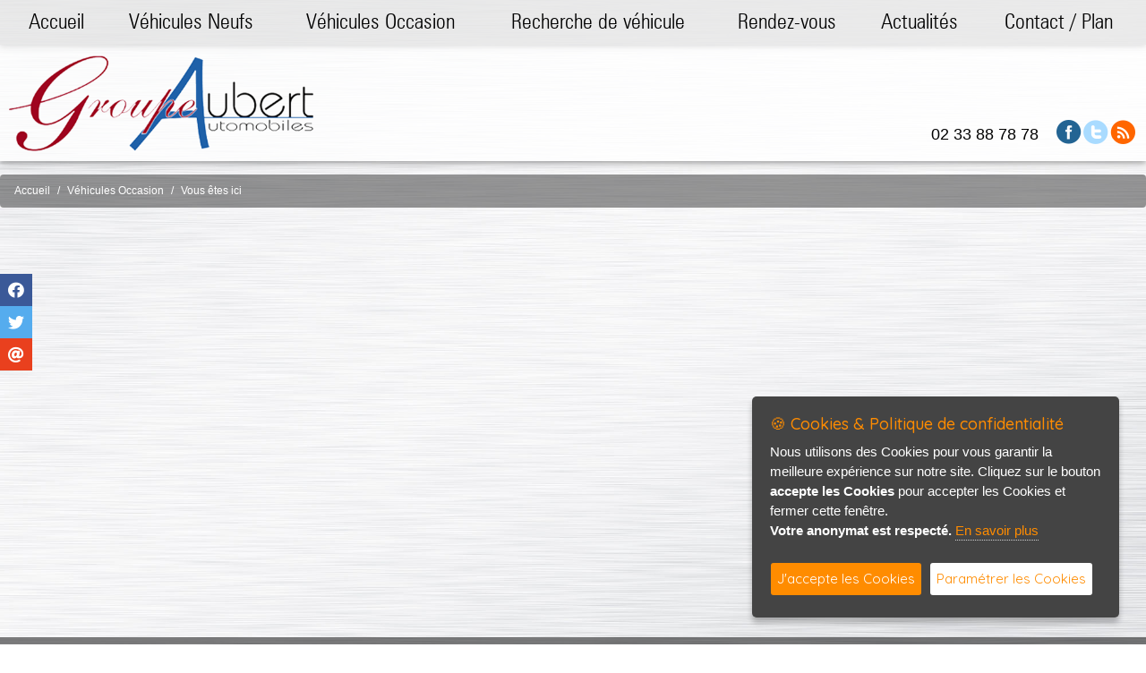

--- FILE ---
content_type: text/html; charset=ISO-8859-1
request_url: https://groupe-aubert.com/?article=2441&lien=3&lg=1
body_size: 11408
content:

<!DOCTYPE html PUBLIC "-//W3C//DTD HTML 4.01 Transitional//EN"
 "http://www.w3.org/TR/html4/loose.dtd">

<html>

<head prefix=
    "og: http://ogp.me/ns# 
     fb: http://ogp.me/ns/fb# 
     product: http://ogp.me/ns/product#">
	 
<title>V&eacute;hicules Occasion - Groupe Aubert concessions volvo cherbourg honda normandie kia manche jeep mitsubishi fiat professional isuzu à cherbourg en cotentin parc occasions toutes marques à tourlaville atelier mecanique et carrosserie centre de lavage 24H/24</title>

<meta http-equiv="Content-Type" content="text/html; charset=iso-8859-1">
<meta http-equiv="X-UA-Compatible" content="IE=edge,chrome=1">
<meta name="viewport" content="width=device-width, initial-scale=1">
<link rel="shortcut icon" href="design/999/favicon.png" />



<meta property="og:type" content="og:product" />
			<meta property="og:title" content="" />
			<meta property="og:url" content="https://groupe-aubert.com/?article=2441&lien=3&lg=1" />
			<meta property="og:description" content="" />
			<meta property="og:locale" content="fr_FR" />
			<meta property="og:site_name" content="V&eacute;hicules Occasion - Groupe Aubert concessions volvo cherbourg honda normandie kia manche jeep mitsubishi fiat professional isuzu à cherbourg en cotentin parc occasions toutes marques à tourlaville atelier mecanique et carrosserie centre de lavage 24H/24" />
			<meta property="product:plural_title" content="" />
			<meta property="product:price:amount" content=""/>
			<meta property="product:price:currency" content="EUR"/>
			<meta name="twitter:card" content="summary_large_image" />
			<meta name="twitter:title" content="" />
			<meta name="twitter:description" content="" />
			<meta name="twitter:image" content="" />
			<meta name="twitter:url" content="https://groupe-aubert.com/?article=2441&lien=3&lg=1" />
<meta name="description" content="Concessions Volvo à Cherbourg Honda Jeep fiat Professional kia Mitsubishi Isuzu à Tourlaville avec le Groupe Aubert Automobiles grand parc véhicules occasions dans la Manche station de lavage en Normandie">
<meta name="keywords" content="Groupe Aubert Automobiles concessions fiat Cherbourg Volvo Tourlaville kia Manche Honda Normandie Jeep Isuzu Mitsubishi manche occasions toutes marques Cherbourg en Cotentin Octeville centre de lavage">
<meta name="subject" content="concessions automobiles honda volvo cherbourg fiat tourlaville kia normandie mitsubishi isuzu manche occasions toutes marques Aubert Automobiles">
<meta name="audience" content="general">
<meta name="classification" content="vente de véhicules neufs et occasions à Tourlaville occasions toutes marques Cherbourg ">
<meta name="copyright" content="Groupe Aubert tous droits réservés">
<meta name="expires" content="never">
<meta name="robots" content="follow">
<meta name="rating" content="general">
<meta name="language" content="">

	<!--<script type="text/javascript" language="javascript" src="https://www.cetelem-automobile.fr/forex/js/simu_vat_ajax.js"></script>-->
	<!--<link rel="stylesheet" href="modules/cetelem/css/simu_vat_ajax.css" type="text/css" />-->

<!-- JQUERY-->
	<script src="js/jquery-1.12.1.min.js" type="text/javascript"></script>

<!-- Barre Share -->
		<link href="modules/barreshare/css/super-sidebar.css" type="text/css" rel="stylesheet">
	
	<link href="modules/barreshare/font-awesome/css/all.min.css" type="text/css" rel="stylesheet">
	<script src="modules/barreshare/js/jquery-3.4.1.min.js" type="text/javascript"></script>
	<script src="modules/barreshare/js/velocity.min.js" type="text/javascript"></script>
	
	<script src="modules/barreshare/js/jquery.super-sidebar.js" type="text/javascript"></script>	


<!-- Lightbox -->
<link rel="stylesheet" type="text/css" href="modules/lightbox/css/lightcase.css">
<script type="text/javascript" src="modules/lightbox/js/lightcase.js"></script>
<script type="text/javascript" src="js/jquery.events.touch.min.js"></script>

<script type="text/javascript">
	jQuery(document).ready(function($) {
		$('a[data-rel^=lightcase]').lightcase({
			transition: 'fadeInline',
			showSequenceInfo: true,
			showTitle: true,
			swipe: true,
			slideshow: false,
			maxWidth: '95%',
			maxHeight: null,
			forceWidth: false,
			forceHeight: false,
			speedIn: '100',
			speedOut: '80'
			
		});
		$('.galerie, .lightfancygal, .light').lightcase({
			transition: 'fadeInline',
			showSequenceInfo: false,
			showTitle: false,
			swipe: true
		});
		$('.texteopen').lightcase({
			transition: 'fadeInline',
			showSequenceInfo: false,
			showTitle: false,
			swipe: true
		});
	});
</script>

<!-- Range cursor form -->
<link href='modules/range/css/jquery.range.css' rel='stylesheet' />
<script type="text/javascript" src='modules/range/js/jquery.range.js'></script>

<!-- Bootstrap CSS -->
    <link rel="stylesheet" href="modules/bootstrap/css/bootstrap.css">
	<link rel='stylesheet' href='https://cdnjs.cloudflare.com/ajax/libs/bootstrap-select/1.6.2/css/bootstrap-select.min.css'>
    <link rel="stylesheet" href="modules/bootstrap/flags/css/flag-icon.min.css">


<style type="text/css">
	<!--
.tabpro {
	border: solid 1px #FFFFFF;
}

.tabligne {
	border: 0px 0px 0px 0px;
}
	-->
</style><link rel="stylesheet" href="css/espritsite.css" type="text/css">

	
<!-- JQUERY -->
	<script src="js/jquery.cookie.js"></script>


<!-- Menu new -->
	<link rel="stylesheet" type="text/css" media="all" href="modules/menu-new/css/webslidemenu.css" />
<link rel="stylesheet" href="modules/menu-new/css/font-awesome.min.css" />
	
<!-- Fonctions de bases -->
	<!-- Fonctions Diverses -->	
	<script type="text/javascript">
	// Fade de l'affichage principal au chargement
		$(function(){
			$( "#principal" ).hide();
			$( "#principal" ).fadeIn( 1000 );
		});
		
	// Hover Rebond de 4px
		$(document).ready(function () {
			$(".anime-link").mouseover(function() {
				var e = this;
				$(e).stop().animate({ marginTop: "-4px" }, 250, function() { $(e).animate({ marginTop: "-2px" }, 250); });
			});
			$(".anime-link").mouseout(function() {
				var e = this;
				$(e).stop().animate({ marginTop: "3px" }, 250, function() { $(e).animate({ marginTop: "0px" }, 250); });
			});
		});	
		
	// Hover Rebond de 8px
		$(document).ready(function () {
			$(".anime-link-large").mouseover(function() {
				var e = this;
				$(e).stop().animate({ marginTop: "-8px" }, 250, function() { $(e).animate({ marginTop: "-4px" }, 250); });
			});
			$(".anime-link-large").mouseout(function() {
				var e = this;
				$(e).stop().animate({ marginTop: "5px" }, 250, function() { $(e).animate({ marginTop: "0px" }, 250); });
			});
		});
		
	// Hover Rebond de 20px
		$(document).ready(function () {
			$(".anime-link-20").mouseover(function() {
				var e = this;
				$(e).stop().animate({ marginTop: "-20px" }, 250, function() { $(e).animate({ marginTop: "-10px" }, 250); });
			});
			$(".anime-link-20").mouseout(function() {
				var e = this;
				$(e).stop().animate({ marginTop: "15px" }, 250, function() { $(e).animate({ marginTop: "0px" }, 250); });
			});
		});
		
	// Hover Rebond droite de 8px
		$(document).ready(function () {
			$(".anime-link-large-d").mouseover(function() {
				var e = this;
				$(e).stop().animate({ marginLeft: "35px" }, 250, function() { $(e).animate({ marginLeft: "30px" }, 250); });
			});
			$(".anime-link-large-d").mouseout(function() {
				var e = this;
				$(e).stop().animate({ marginLeft: "15px" }, 250, function() { $(e).animate({ marginLeft: "20px" }, 250); });
			});
		});
		
	// Faire clignoter un element	
		$(document).ready(function(){
		  blink();
		});
	   
		function blink(){
		  $(".clignotement").animate({opacity:0.3},1000).animate({opacity:1}, 1000);
		  var cligno = setTimeout("blink()",2000);
		}
		
	// Désactivation du scroll sur street view modules/formulaire/map.php
	  $( document ).ready(function() {

			$('.google_street').mouseleave(function(e) {
				$('#iframestreetview').css("pointer-events", "none"); 
			});

			$('.google_street').click(function(e) {
				$('#iframestreetview').css("pointer-events", "auto");
			});

	  });
		
	</script>

	
   	<style type="text/css">
		#principal {
			display: none;
		}
	</style>
	
	<script>
		/* Position automatique du menu (pb d'actualisation) >> position manuelle
			var positionElementInPage = $('#menunew').offset().top;
			$( window ).resize(function() {
				positionElementInPage = $('#menunew').offset().top;
			});
		*/
		// Position du menu à partir du haut (manuelle) - déclanchement de la fixation en px
		positionElementInPage = '170';
		
		$(window).scroll(
			function() {
				if ($(window).scrollTop() > positionElementInPage) {
					// fixed
					$('#menunew').addClass("fixedTop");
					$('#fond_headid').addClass("fond_head_scroll");
				} else {
					// unfixed
					$('#menunew').removeClass("fixedTop");
					$('#fond_headid').removeClass("fond_head_scroll");
				}
			}
		 
		  );
	</script>	
	
<!-- Font Awesome -->
	<link type="text/css" href="css/fonts/fontawesome/font-awesome.min.css" rel="stylesheet" />
	
	
<!-- Fancy Master -->
	<link href='modules/fancymaster/css/jquery.fancybox.css' rel='stylesheet' />
<script type="text/javascript" src='modules/fancymaster/js/jquery.fancybox.js'></script>
	
<!-- INFO BULLE 100% COMPATIBLE-->
	<script type="text/javascript" src="js/gfbulle.js"></script>
	
<!-- Module ui -->
	<link type="text/css" href="css/theme-blacktie/jquery-ui.min.css" rel="stylesheet" />	
	<script type="text/javascript" src="css/theme-blacktie/jquery-ui.min.js"></script>
	<script type="text/javascript">
		$(function(){

			// Accordion
			$("#accordion").accordion({ header: "h3" });

			// Tabs
			$('#tabs').tabs({
				select: function(event, ui) {
			        var url = $.data(ui.tab, 'load.tabs');
			        if( url ) {
			            location.href = url;
			            return false;
			        }
			        return true;
			    }
			});


			// Dialog			
			$('#dialog').dialog({
				autoOpen: false,
				width: 600,
				buttons: {
					"Ok": function() { 
						$(this).dialog("close"); 
					}, 
					"Cancel": function() { 
						$(this).dialog("close"); 
					} 
				}
			});
			
			// Dialog Link
			$('#dialog_link').click(function(){
				$('#dialog').dialog('open');
				return false;
			});

			// Datepicker
			$('.datepicker').datepicker({
				inline: true,
				dateFormat: 'dd/mm/yy',
				timeText: 'Heure',
				hourText: 'Heure',
				minuteText: 'Minute',
				secondText: 'Seconde',
				currentText: 'Maintenant',
				closeText: 'Ok',
				hourGrid: 4,
				minuteGrid: 10,
				stepMinute: 10
			});
			
			// Datepicker en francais
			$.datepicker.regional['fr'] = {
				prevText: '< Précédent.',
				nextText: 'Suivant >',
				monthNames: ['Janvier','Février','Mars','Avril','Mai','Juin',
				'Juillet','Août','Septembre','Octobre','Novembre','Décembre'],
				monthNamesShort: ['Jan','Fév','Mar','Avr','Mai','Jun',
				'Jui','Aou','Sep','Oct','Nov','Déc'],
				dayNames: ['Dimanche','Lundi','Mardi','Mercredi','Jeudi','Vendredi','Samedi'],
				dayNamesShort: ['Dim','Lun','Mar','Mer','Jeu','Ven','Sam'],
				dayNamesMin: ['Di','Lu','Ma','Me','Je','Ve','Sa'],
				weekHeader: 'We',
				firstDay: 1,
				isRTL: false,
				showMonthAfterYear: false,
			};
			$.datepicker.setDefaults($.datepicker.regional['fr']);

			
			// Slider
			$('#slider').slider({
				range: true,
				values: [17, 67]
			});
			
			// Progressbar
			$("#progressbar").progressbar({
				value: 20 
			});
			
			//hover states on the static widgets
			$('#dialog_link, ul#icons li').hover(
				function() { $(this).addClass('ui-state-hover'); }, 
				function() { $(this).removeClass('ui-state-hover'); }
			);
			
			// Button
			$(".bt_ui, #button, .button, .buttonp").button();
			$(".button_over, .button_over10, .button_over12, .button_over14, .button_over16").button();
			$(".button8, .button9, .button10, .button11, .button12, .button13, .button14, .button15, .button16, .button17, .button18, .button22").button();

			$("a.button_over, a.button_over12, a.button_over14, a.button_over16").addClass('ui-state-active');
			$('a.button_over, a.button_over12, a.button_over14, a.button_over16').mouseover(function(){	$(this).removeClass('ui-state-active');	}).mouseout(function(){	$(this).addClass('ui-state-active'); });
			
			$("a.button_disable, a.button_disable12, a.button_disable14, a.button_disable16").addClass('ui-state-disabled');
			$('a.button_disable, a.button_disable12, a.button_disable14, a.button_disable16').mouseover(function(){ $(this).removeClass('ui-state-disabled'); }).mouseout(function(){ $(this).addClass('ui-state-disabled'); });
			
			$( ".but_typeaff_liste" ).button({ icons: { primary: "ui-icon-grip-solid-horizontal" }, text: true });
			$( ".but_typeaff_grille" ).button({ icons: { primary: "ui-icon-contact" }, text: true });
			
			$( ".but_typeaff_liste_actif" ).button({ icons: { primary: "ui-icon-grip-solid-horizontal" }, text: true });
			$( ".but_typeaff_grille_actif" ).button({ icons: { primary: "ui-icon-contact" }, text: true });
			$( ".but_typeaff_liste_actif" ).addClass('ui-state-active');
			$( ".but_typeaff_liste_actif" ).mouseover(function(){	$(this).removeClass('ui-state-active');	}).mouseout(function(){	$(this).addClass('ui-state-active'); });
			$( ".but_typeaff_grille_actif" ).addClass('ui-state-active');
			$( ".but_typeaff_grille_actif" ).mouseover(function(){	$(this).removeClass('ui-state-active');	}).mouseout(function(){	$(this).addClass('ui-state-active'); });

		
		});
	</script>
	<style type="text/css">
		.buttonp { font-size:10px; color:#FFFFFF; }
		.bt_ui, #button, .button { font-size:12px; }
		.button8 { font-size:8px; }	.button9 { font-size:9px; }	.button10 { font-size:10px; } .button11 { font-size:11px; }	.button12 { font-size:12px; } .button13 { font-size:13px; } .button14 { font-size:14px; } .button15 { font-size:15px; }
		.button16 { font-size:16px; } .button17 { font-size:17px; } .button18 { font-size:18px; } .button22 { font-size:22px; }
		.button_over { font-size:12px; } .button_over10 { font-size:10px; } .button_over12 { font-size:12px; } .button_over14 { font-size:14px; } .button_over16 { font-size:16px; }
		.size10 { font-size:10px; }	.size11 { font-size:10px; }	.size12 { font-size:12px; } .size14 { font-size:14px; } .size16 { font-size:16px; } .size18 { font-size:18px; }
		.size13 { font-size:13px; }	.size15 { font-size:15px; }	.size17 { font-size:17px; } .size19 { font-size:19px; } .size20 { font-size:20px; } .size21 { font-size:21px; }
		.ui-datepicker { font-size: 12px !important; } 
	</style>

<!-- Background -->


	<script type="text/javascript" src="modules/vegas/jquery.vegas.js"></script>
	<link rel="stylesheet" type="text/css" href="modules/vegas/jquery.vegas.css" />
	<script type="text/javascript">
	$(function() {
		$.vegas({
			src:'/design/999/bg.jpg',
			fade:3000
		});
		/*
		$.vegas('overlay', {
			src:'/css/vegas-overlays/01.png',
			opacity:0.1
		});
		*/
	});
	</script>

<!-- Mosaique -->


<!-- Cookieconsent -->
    <script type="text/javascript" src="modules/cookiergpd/cookiergpd.js"></script>
    <script type="text/javascript">
    var options = {
		cookieTypes: [

			{
				type: 'Analytics',
				value: 'analytics',
				description: 'Cookies servant à l&#039;analyse du trafic sur notre site, votre anonymat est respecté, il n&#039;y a aucun stockage d&#039;adresse IP.'
			}
		],
        title: '&#x1F36A; Cookies & Politique de confidentialité',
        message: 'Nous utilisons des Cookies pour vous garantir la meilleure expérience sur notre site. Cliquez sur le bouton <b>accepte les Cookies</b> pour accepter les Cookies et fermer cette fenêtre.<br /><b>Votre anonymat est respecté.</b>',
        delay: 600,
        expires: 1,
        link: '#privacy',
        onAccept: function(){
            var myPreferences = $.fn.ihavecookies.cookie();
            console.log('Les paramètres sont enregistrés...');
            console.log(myPreferences);
        },
        uncheckBoxes: true,
        acceptBtnLabel: 'J&#039;accepte les Cookies',
		advancedBtnLabel: 'Paramétrer les Cookies',
        moreInfoLabel: 'En savoir plus',
		link: 'index.php?lien=pc',
        cookieTypesTitle: 'Selectionnez les Cookies que vous voulez accepter',
        fixedCookieTypeLabel: 'Essentiel',
        fixedCookieTypeDesc: 'Cookies essentiels au bon fonctionnement du site internet.'
    }

    $(document).ready(function() {
        $('body').ihavecookies(options);

        /*if ($.fn.ihavecookies.preference('marketing') === true) {
            console.log('This should run because marketing is accepted.');
        }*/

        $('#ihavecookiesBtn').on('click', function(){
            $('body').ihavecookies(options, 'reinit');
        });
    });

    </script>
    <link href="https://fonts.googleapis.com/css?family=Roboto+Slab|Quicksand:400,500" rel="stylesheet">
    <link href="modules/cookiergpd/cookiergpd.css" rel="stylesheet">



<!-- Calendrier -->


<!-- CSS ESPRITSITE -->
	<link type="text/css" href="css/media.css" rel="stylesheet" />
	
<!-- CSS PERSO ESPRITSITE -->

<style type="text/css">


body {
	/*background-color: #FFFFFF;*/
	font-family:verdana;
}


#head {
	/*background-color: #FFFFFF;*/
	position: relative;
	margin:0px;
	padding:0px;
}

/*
#head .container-head-perso {
	width: 100%;
	height: 180px;
	/*background:url(design/999/fond_head.png) no-repeat center;*/
	/*background-size: 100% 200px;*/
	/*
	background-position: 50% 50%;
	background: rgba(40, 40, 40, 0.2);
	.filter:progid:DXImageTransform.Microsoft.gradient(startColorstr=#ccFFFFFF, endColorstr=#ccFFFFFF);
	filter:progid:DXImageTransform.Microsoft.gradient(startColorstr=#ccFFFFFF, endColorstr=#ccFFFFFF)\9;
}
*/

#head .recherche-container {
	z-index: 991;
	right: 0px;
	top: 0px;
	padding:6px 8px 7px 8px;
	background: rgba(40, 40, 40, 0.7);
	.filter:progid:DXImageTransform.Microsoft.gradient(startColorstr=#ccFFFFFF, endColorstr=#ccFFFFFF);
	filter:progid:DXImageTransform.Microsoft.gradient(startColorstr=#ccFFFFFF, endColorstr=#ccFFFFFF)\9;
}

.rond {
	border-radius:          0px 0px 3px 3px;
	-moz-border-radius:     0px 0px 3px 3px;
	-webkit-border-radius:  0px 0px 3px 3px;	
}

#head .fond_head {
	position: absolute;
	padding:0px;
	z-index: 998;
	width:100%;
	background: rgba(255, 255, 255, 0.8);
	.filter:progid:DXImageTransform.Microsoft.gradient(startColorstr=#ccFFFFFF, endColorstr=#ccFFFFFF);
	filter:progid:DXImageTransform.Microsoft.gradient(startColorstr=#ccFFFFFF, endColorstr=#ccFFFFFF)\9;
	box-shadow: 0 2px 4px 0 rgba(0, 0, 0, 0.2), 0 3px 10px 0 rgba(0, 0, 0, 0.19);
}

#head .fond_headm {
	position: absolute;
	padding:0px;
	z-index: 999;
	width:100%;
	background: rgba(0, 0, 0, 0.08);
	.filter:progid:DXImageTransform.Microsoft.gradient(startColorstr=#ccFFFFFF, endColorstr=#ccFFFFFF);
	filter:progid:DXImageTransform.Microsoft.gradient(startColorstr=#ccFFFFFF, endColorstr=#ccFFFFFF)\9;
	box-shadow: 0 2px 4px 0 rgba(0, 0, 0, 0.07), 0 3px 10px 0 rgba(0, 0, 0, 0.05);
}

#head .perso_head {
	position: relative;
	margin: 0px auto 0px auto; /* centre le contenu */
	width: 100%;
}

#head .logo_aff {
	position: absolute;
	padding:0px;
	z-index: 999;
}

#head .logo2_aff {
	position: absolute;
	padding:0px;
	z-index: 999;
}

#head .info_head {
	position: absolute;
	padding:0px;
	z-index: 999;
	color:#000;
	font-size: 18px;
	font-family: Zurichlight;
}

#head .info_head a {
	color:#000;	
}

#head .menu_langue {
	position: absolute;
	padding:0px;
}

#head .menu-new-container {
	position: relative;
	margin: 0px auto 0px auto; /* centre le contenu */
	max-width: 1260px;
}

#head .menu-new {
	left:10%;
	display: block;
	position: absolute;
	z-index: 1000;
}

#head .menu-new {
	transition:0.3s;
	margin: 0px 0px 0px 0px;
	height: 48px;
}
	.fixedTop{
		left:0px!important;
		background: rgba(255, 255, 255, 0.9);
		.filter:progid:DXImageTransform.Microsoft.gradient(startColorstr=#ccFFFFFF, endColorstr=#ccFFFFFF);
		filter:progid:DXImageTransform.Microsoft.gradient(startColorstr=#ccFFFFFF, endColorstr=#ccFFFFFF)\9;
		box-shadow: 0 2px 4px 0 rgba(0, 0, 0, 0.2), 0 3px 10px 0 rgba(0, 0, 0, 0.19);
		transition:0.3s;
		position: fixed!important;
		top:-5px!important;
		margin: 0px 0px 0px 0px!important;
		width: 100%!important;
		margin-left: auto!important;
		margin-right: auto!important;
	}
	
	.fond_head_scroll {
		position: absolute;
		padding:0px;
		z-index: 999;
		width:100%;
		height:48px;
		background: rgba(255, 255, 255, 0.0);
		.filter:progid:DXImageTransform.Microsoft.gradient(startColorstr=#ccFFFFFF, endColorstr=#ccFFFFFF);
		filter:progid:DXImageTransform.Microsoft.gradient(startColorstr=#ccFFFFFF, endColorstr=#ccFFFFFF)\9;
		box-shadow:none;
	}

#foot {
	height: 300px;
	position: fixed;
	left: 0;
	bottom: -300px;
	/*background:url(design/999/fond_foot2.jpg) no-repeat center;
	background-size: 100% auto;*/
	background: rgba(0, 0, 0, 0.5);
	.filter:progid:DXImageTransform.Microsoft.gradient(startColorstr=#ccFFFFFF, endColorstr=#ccFFFFFF);
	filter:progid:DXImageTransform.Microsoft.gradient(startColorstr=#ccFFFFFF, endColorstr=#ccFFFFFF)\9;
	margin:40px 0px 0px 0px;
	padding:0px;
}

.foot {
	padding-bottom:5px;
	/*background: rgba(40, 40, 40, 0.2);
	.filter:progid:DXImageTransform.Microsoft.gradient(startColorstr=#ccFFFFFF, endColorstr=#ccFFFFFF);
	filter:progid:DXImageTransform.Microsoft.gradient(startColorstr=#ccFFFFFF, endColorstr=#ccFFFFFF)\9;*/	
}

#foot .signature-container {
	margin: 0px 0px 0px -63px;
	bottom:15px;
	left: 50%;
	width:126px;
}
#foot .div-cls {
	margin-top:60px;
}


.calendrier {
	margin: 0px auto 0px auto; /* centre le contenu */
	width: 100%;
	max-width: 1000px;
}

.social {
	z-index:999;	
}

.wall {
	margin-top:30px;
	margin-bottom:20px;
}
.pleine_page_container {
	padding: 0px 0px 40px 0px;
}

.pleine_page {
	position: relative;
	margin: 0px auto 0px auto; /* centre le contenu */
	width:90%;
	height:62vh; /* hauteur du vide */
	
}

.pleine_page .fleche_bas {
	display: block;
	position: absolute;
	left:0px;
	right:0px;
	bottom:20px;
	cursor: pointer;
	
}




/* Redacteur config fond texte 

.reda_texte2, .reda_texte1, .reda_texte3, .reda_texte5, .reda_galerie5 {
	background-color:#E9ECEF;
	border-radius:          4px 4px 4px 4px;
	-moz-border-radius:     4px 4px 4px 4px;
	-webkit-border-radius:  4px 4px 4px 4px;
}
.champ_texte2, .champ_texte1, .champ_texte3, .champ_texte5 {
	padding:20px;
}
*/


/* Fil d'ariane */
.fildariane_conteneur .logo_principal img {
	width: 200px;
}
.fildariane_conteneur .logo_principal {
	margin: 0px 20px 0px 0px;
	vertical-align: top;
}
.fildariane_conteneur .item, .fildariane_conteneur .suite {
	vertical-align: top;
}
.fildariane_conteneur .item_interieur {
	padding: 3px 0px 0px 0px;
}
.fildariane_conteneur .suite {
	padding: 1px 0px 0px 0px;
}
.fildariane_conteneur .item_interieur_txt {
	padding: 0px 0px 0px 0px;
}

/* Formulaire recherche de véhicule */
.titre-div {
	width: 80%;
	background-color:#686868;
	color:#ffffff;
	font-size: 14px;
	font-family: Arial;
	padding: 5px 0px 5px 10px;
	margin: 5px 20px 5px 0px;
	font-weight: bold;
	border-radius:          3px 3px 3px 3px;
	-moz-border-radius:     3px 3px 3px 3px;
	-webkit-border-radius:  3px 3px 3px 3px;
}

/* Config Cetelem */
.mensualisation {
	font-size: 22px!important;
	font-family: Zurichlight!important;
	font-weight:bold;
	color:#000!important;
}

#ctlm_mensu {
	font-size:14px;
	margin:5px 0px 0px 0px;
}
#ctlm_mensu .icon-info {
	font-size:16px;
}
#ctlm_mensu_mensualite:before {
	content: "À partir de : ";
}
#ctlm_simu {
	margin:5px 0px 0px 0px;
}

	/* Liste produit Cetelem */	
	.mensualisation {
		color:#555;
		font-family:Arial,sans-serif;
		font-size:12px;
	}
	.mensualisation_fiche {
		color:#000;
		font-family:Arial,sans-serif;
		font-weight:bold;
		font-size:20px;
		padding:0px 0px 20px 0px;
	}
	
	.mensualisation_fiche span {
		color:#C00000;
		font-family:Arial,sans-serif;
		font-size:20px;
		padding:0px 0px 20px 0px;
	}

	.separationhr {
		padding:0px 0px 0px 0px;
		margin:3px 0px 5px 0px;
		border:0.5px solid #eee;
	}
	.titrecet {
		color:#195DA6;
		font-weight:bold;
		font-family:arial;
		font-size:14px;
		margin:0px 0px 5px 0px;
	}
	.elemcet {
		color:#888;
		font-family:Arial,sans-serif;
		font-size:12px;	
	}
	.elemcet10 {
		color:#888;
		font-family:Arial,sans-serif;
		font-size:10px;	
	}
	.engagecet {
		color:#888;
		font-family:Arial,sans-serif;
		font-size:12px;
		font-weight:bold;
		margin:7px 0px 5px 0px;
	}
	.textcet {
		color:#888;
		font-family:Arial,sans-serif;
		font-size:10px;
		margin:5px 0px 5px 0px;
		text-align:justify;
	}
	.inforight {
		float:right;
		text-align:right;
	}



		/* Ecran +1260px @media all and (min-width: 1280px) */
		@media all and (min-width: 1586px) {
			
			#head {
				min-height:190px;
			}
			
			#head .fond_head {
				height:180px;
			}
			
			#head .fond_headm {
				top:0px;
				height:50px;
			}
			
			#head .logo2_aff {
				top:49px;
				left:395px;
			}
			
			#head .logo2_aff img {
				width:140px;
			}
			
			#head .logo_aff {
				top:62px;
				left: 10%;;
			}
			
			#head .logo_aff img {
				width:340px;
			}

			#head .info_head {
				right: 10%;
				padding-right:110px;
				top: 140px;
			}

			#head .social-container {
				right: 10%;
				padding-top: 130px;
			}
			#head .menu_langue {
				top:0px;
				right: 10%;
			}

		}

		/* Ecran +1260px @media all and (min-width: 1280px) */
		@media all and (min-width: 1320px) and (max-width: 1585px) {
			
			#head {
				min-height:190px;
			}
			
			#head .fond_head {
				height:180px;
			}
			
			#head .fond_headm {
				top:0px;
				height:50px;
			}
			
			#head .logo2_aff {
				top:49px;
				left:395px;
			}
			
			#head .logo2_aff img {
				width:140px;
			}
			
			#head .logo_aff {
				top:62px;
				left: 10%;;
			}
			
			#head .logo_aff img {
				width:340px;
			}

			#head .info_head {
				right: 10%;
				padding-right:110px;
				top: 140px;
			}

			#head .social-container {
				right: 10%;
				padding-top: 130px;
			}
			#head .menu_langue {
				top:0px;
				right: 10%;
			}

		}

		/* Ecran +700px @media all and (max-width: 1279px) */
		@media all and (min-width: 791px) and (max-width: 1319px) {
			
			#head {
				min-height:190px;
			}
			
			#head .fond_head {
				height:180px;
			}
			
			#head .menu-new {
				left:0px;
				right:0px;
				width:100%;
			}
			
			#head .fond_headm {
				top:0px;
				height:50px;
			}
			
			#head .logo2_aff {
				top:49px;
				left:395px;
			}
			
			#head .logo2_aff img {
				width:140px;
			}
			
			#head .logo_aff {
				top:62px;
				left: 10px;
			}
			
			#head .logo_aff img {
				width:340px;
			}

			#head .info_head {
				right: 10px;
				padding-right:110px;
				top: 140px;
			}

			#head .social-container {
				right: 10px;
				padding-top: 130px;
			}
			#head .menu_langue {
				top:0px;
				right: 10%;
			}

			#foot {
				height: 300px;
				bottom: -300px;
				background-size: auto 450px;
				background-position: 50% 50%;
			}
			#foot .div-cls {
				margin-top:60px;
			}			

		}


		@media all and (min-width: 790px) and (max-width: 1000px) {
			
			#head {
				min-height:200px;
			}
			
			#head .fond_head {
				height:190px;
			}
			
			#head .fond_headm {
				box-shadow:none;
				background:none;
			}
			
			
			#head .logo2_aff {
				top:87px;
				left:335px;
			}
			
			#head .logo2_aff img {
				width:120px;
			}
			
			#head .menu-new {
				width: 100%;
				margin: 0px 0px 0px 0px;
			}
			
			#head .logo_aff {
				top:70px;
			}
			
			#head .logo_aff img {
				width: 350px;
			}
			
			#head .info_head {
				right: 15px;
				padding-right:0px;
				top: 155px;
			}
			
			#head .social-container {
				right: 0px;
				padding-top: 75px;
			}
			#foot {
				height: 300px;
				bottom: -300px;
				background-size: auto 450px;
				background-position: 50% 50%;
			}
			#foot .div-cls {
				margin-top:60px;
			}
			
			.fixedTop{
				background: none;
				box-shadow: none;
			}
			
		}


		/* Passage menu mobile */
		@media all and (min-width: 640px) and (max-width: 790px) {
			
			#head {
				min-height:180px;
			}


			#head .fond_head {
				height:170px;
			}

			#head .menu-new {
				transition:0.3s;
				width: 100%;
				margin: -5px 0px 0px 0px;
				background: none;
				left:0px;
				right:0px;
			}
			
			#head .logo2_aff {
				top:100px;
				right:30px;
			}
			
			#head .logo2_aff img {
				width:120px;
			}

			#head .logo_aff {
				top:65px;
				left:5px;
			}
			
			#head .logo_aff img {
				width: 300px;
			}


			#head .info_head {
				right: 10px;
				padding-right:0px;
				top: 140px;
			}

			#head .info_head img {
				width: 190px;
			}
			
			#head .social-container {
				right: 0px;
				padding-top: 65px;
			}
			#head .menu_langue {
				top:240px;
				right: 0px;
			}
			
			#foot {
				height: 300px;
				bottom: -300px;
				background-size: auto 450px;
				background-position: 50% 50%;
			}
			#foot .div-cls {
				margin-top:60px;
			}
			
			.fixedTop{
				background: none;
				box-shadow: none;
			}

		}
		

		/* Ecran -700px @media all and (max-width: 639px) */
		@media all and (max-width: 639px) {
			
			
			#head {
				min-height:170px;
			}
			
			#head .fond_head {
				height:160px;
			}
			
			
			#head .menu-new {
				transition:0.3s;
				width: 100%;
				margin: -5px 0px 0px 0px;
				background: none;
				left:0px;
			}
			
			#head .logo2_aff {
				top:168px;
				right:10px;
			}
			
			#head .logo2_aff img {
				width:120px;
			}
			
			#head .logo_aff {
				top:65px;
				left:10px;
				right:0px;
			}
			
			#head .logo_aff img {
				width: 280px;
			}

			#head .info_head {
				right:10px;
				top:130px;
			}

			#head .info_head img {
				width: 200px;
			}
			
			#head .menu_langue {
				top:240px;
				right: 0px;
			}
			
			#foot {
				height: 300px;
				bottom: -300px;
				background-size: auto 450px;
				background-position: 50% 50%;
			}
			#foot .div-cls {
				margin-top:60px;
			}
			
			.fixedTop{
				background: none;
				box-shadow: none;
			}
			
		}
		
		@media all and (max-width: 500px) {
		
			.slider_accueil {

				display:none;
			
			}
			
			#head {
				min-height:190px;
			}
			
			#head .fond_head {
				height:180px;
			}
			
			#head .logo_aff {
				top:65px;
				left:0px;
				right:0px;
			}
			
			#head .logo_aff img {
				width: 280px;
			}
			
			#head .info_head {
				font-size:18px;
				right:5px;
				top:155px;
			}
			
			#foot {
				height: 400px;
				bottom: -400px;
				background-size: auto 450px;
				background-position: 50% 50%;
			}
			#foot .div-cls {
				margin-top:80px;
			}
			
		/*	#head {
				width: 100%;
				height: 350px;
				background-image: url("design/999/slider_accueil/macon_automobiles-1.jpg");
				background-size: auto 350px;
				background-position: 65% 50%;
			} */
		
		}
		
		

#main .page img {
	max-width:98%;
	height:auto;
}

		
#head .social-container {
	top: -1px; /* Calage vertical */
}

#main {
	/*background-color: #FFFFFF;*/
	margin:0px;
	padding:0px;
}

.main-bg {
//	margin-bottom:50px;
}


#principal {
	margin:0px;
	padding:0px;
}

.liste_produits .vignette .link_designation {
	color:#000000;
}
.liste_produits .vignette_liste .link_designation {
	color:#000000;
}








/* Module accueil marques */
.accueil-marques-p {
	margin: 20px 0px 30px 0px; 
	padding:0px;
}
.accueil-marques {
	width: 100%;
	max-width: 1280px;
	height: 350px;
	background:url(design/999/groupe_aubertnb.jpg) no-repeat center;
	/*background-size: 100% 200px;*/
	background-position: 50% 50%;
	box-shadow: 1px 1px 20px #aaa;
	-moz-box-shadow: 1px 1px 20px #aaa;
	-webkit-box-shadow: 1px 1px 20px #aaa;
	filter:progid:DXImageTransform.Microsoft.Shadow(color='#aaa', Direction=135, Strength=6);
}
.container_marques {
	margin: 0px 0px 0px 0px; 
	padding:12px 0px 0px 0px;
}
	.accueil-marques .marque {
		display: inline-block;
		vertical-align: top;
		width: 240px;
		padding: 0px 0px 0px 0px;
		margin:6px 3px 6px 3px;
	}
	.accueil-marques .marque_int {
		height: 140px;
		padding: 5px 0px 0px 0px;
		background: rgba(255, 255, 255, 0.7);
		.filter:progid:DXImageTransform.Microsoft.gradient(startColorstr=#ccFFFFFF, endColorstr=#ccFFFFFF);
		filter:progid:DXImageTransform.Microsoft.gradient(startColorstr=#ccFFFFFF, endColorstr=#ccFFFFFF)\9;
		transition: 0.7s;
	}
	.accueil-marques .marque_int:hover {
		background-color: #FFFFFF;
		transition: 0.7s;
	}
	.accueil-marques .marque_int img {
		max-width: 220px;
		max-height: 130px;
	}

	/* Reparateur Agree */
		.accueil-reparateur-p {
			margin: 20px 0px 30px 0px; 
			padding:0px;
		}
		.accueil-reparateur {
			width: 100%;
			max-width: 1280px;
			height: auto;
			box-shadow: 1px 1px 20px #aaa;
			-moz-box-shadow: 1px 1px 20px #aaa;
			-webkit-box-shadow: 1px 1px 20px #aaa;
			filter:progid:DXImageTransform.Microsoft.Shadow(color='#aaa', Direction=135, Strength=6);
		}
		.accueil-reparateur img {
			width: 100%;
			height:auto;
		}
		.container_reparateur {
			margin: 0px 0px 0px 0px; 
			padding:0px 0px 0px 0px;
		}
		.container_reparateur_m {
			display:none;
		}
		.container_reparateur {
			display:block;
		}
	

/* Affichage des marques */
.fiche-marques {
	position: relative;
	margin: 0px auto 0px auto; /* centre le contenu */
	width: 100%;
	max-width: 1510px;
}
.affichage-marques {
	margin:10px 0px 20px 0px;
	padding-top:195px;
}
.menu-marques {
	position: absolute;
	vertical-align: top;
	background-color: #DDDDDD;
	left:0px;
	height:188px;
	width:300px;
}
.menu-marques a {
	color: #000;
	text-decoration: none;
}
.menu-marques div {
	padding: 7px 0px 7px 30px;
	font-weight:bold;
	transition:0.7s;
}
.menu-marques div:hover {
	padding: 7px 0px 7px 50px;
	transition:0.7s;
	background-color: #F6F6F6;
}
.menu-marques span {
	font-weight:bold;
	font-size:20px;;
}

.logo-marques {
	position: absolute;
	vertical-align: top;
	left:50%;
	margin-left:-125px;
}
.logo-marques img {
	max-width: 300px;
	max-height: 180px;
}
.photo-concession {
	position: absolute;
	vertical-align: top;
	right:0px;
	background-color: #DDDDDD;
}
.photo-concession img {
	max-width: 300px;
}
.separation-marques {
	position: absolute;
	width: 100%;
	height: 8px;
	margin-top:187px;
	background: rgba(0, 0, 0, 0.5);
	.filter:progid:DXImageTransform.Microsoft.gradient(startColorstr=#ccFFFFFF, endColorstr=#ccFFFFFF);
	filter:progid:DXImageTransform.Microsoft.gradient(startColorstr=#ccFFFFFF, endColorstr=#ccFFFFFF)\9;
}

.pagemk {
	width:100%;
	margin : 0 auto;
	padding: 0px 0px 20px 0px;	
}

.logo_pied {
	margin: 20px 0px 0px 0px;
	padding:10px 10px 10px 10px;
	width: 360px;
	background-color: #DDDDDD;
		border-radius:          3px 3px 3px 3px;
		-moz-border-radius:     3px 3px 3px 3px;
		-webkit-border-radius:  3px 3px 3px 3px;
}

.logo_pied img {
	width: 360px;
}





/* Cetelem */

#ctlm_mensu {
	font-size:14px;
	margin:5px 0px 0px 0px;
}
#ctlm_mensu .icon-info {
	font-size:16px;
}
#ctlm_mensu_mensualite:before {
	content: "À partir de : ";
}
#ctlm_simu {
	margin:5px 0px 0px 0px;
}




/* Accueil marques */

		@media all and (max-width: 480px) { 
			.accueil-marques .marque {
				width: 150px;
				margin:4px 2px 4px 2px;
			}
			.accueil-marques .marque_int {
				height: 70px;
				padding: 4px 0px 0px 0px;
			}
			.accueil-marques .marque_int img {
				max-width: 130px;
				max-height: 60px;
			}
			.accueil-marques {
				height: 350px;
			}
			/* Fiche véhicule neuf */
			.logo-marques {
				display:none;
			}
			.photo-concession {
				display:none;;
			}
			.menu-marques {
				width:100%;
			}
			.logo-fa-classique {
				display: none!important;
			}
			.logo-fa-mobile {
				display: block!important;
			}
			.container_reparateur_m {
				display:block!important;
			}
			.container_reparateur {
				display:none!important;
			}
		}
		@media all and (min-width: 481px) and (max-width: 549px) { 
			.accueil-marques .marque {
				width: 170px;
				margin:4px 3px 4px 3px;
			}
			.accueil-marques .marque_int {
				height: 88px;
				padding: 0px 0px 0px 0px;
			}
			.accueil-marques .marque_int img {
				max-width: 150px;
				max-height: 78px;
			}
			.accueil-marques {
				height: 406px;
			}
			/* Fiche véhicule neuf */
			.logo-marques {
				display:none;
			}
			.photo-concession {
				display:none;;
			}
			.menu-marques {
				width:100%;
			}
			.logo-fa-classique {
				display: none!important;
			}
			.logo-fa-mobile {
				display: block!important;
			}
		}

		@media all and (min-width: 550px) and (max-width: 780px) { 
			.accueil-marques .marque {
				width: 120px;
				margin:6px 3px 6px 3px;
			}
			.accueil-marques .marque_int {
				height: 60px;
				padding: 10px 0px 0px 0px;
			}
			.accueil-marques .marque_int img {
				max-width: 100px;
				max-height: 50px;
			}
			.accueil-marques {
				height: 190px;
			}
			/* Fiche véhicule neuf */
			.logo-marques {
				display:none;
			}
			.photo-concession img {
				max-width: 230px;
			}
			.affichage-marques {
				margin:10px 0px 20px 0px;
				padding-top:151px;
			}
			.separation-marques {
				margin-top:143px;
			}
			.menu-marques {
				height:144px;
				width:300px;
			}
			.menu-marques div {
				padding: 9px 0px 9px 15px;
			}
			.menu-marques div:hover {
				padding: 9px 0px 9px 30px;
			}
			.menu-marques span {
				font-size:16px;;
			}
			.logo-fa-classique {
				display: none!important;
			}
			.logo-fa-mobile {
				display: block!important;
			}
		}
		@media all and (min-width: 781px) and (max-width: 919px) { 
			.accueil-marques .marque {
				width: 170px;
				margin:6px 3px 6px 3px;
			}
			.accueil-marques .marque_int {
				height: 90px;
				padding: 10px 0px 0px 0px;
			}
			.accueil-marques .marque_int img {
				max-width: 150px;
				max-height: 80px;
			}
			.accueil-marques {
				height: 250px;
			}
			/* Fiche véhicule neuf */
			.logo-marques {
				display:none;
			}
			.logo-fa-classique {
				display: block!important;
			}
			.logo-fa-mobile {
				display: none!important;
			}
		}
		@media all and (min-width: 920px) and (max-width: 1100px) { 
			.accueil-marques .marque {
				width: 200px;
				margin:6px 3px 6px 3px;
			}
			.accueil-marques .marque_int {
				height: 120px;
				padding: 10px 0px 0px 0px;
			}
			.accueil-marques .marque_int img {
				max-width: 180px;
				max-height: 110px;
			}
			.accueil-marques {
				height: 307px;
			}
			.logo-fa-classique {
				display: block!important;
			}
			.logo-fa-mobile {
				display: none!important;
			}
		}	








</style>
<!-- CSS ESPRITSITE REDACTEUR -->
	<link type="text/css" href="css/medias_redacteur.css" rel="stylesheet" />

	
<!-- Multislider -->
	<script type="text/javascript" src="js/jquery.easing.min.js"></script>
	<!-- Base style sheet -->
<link rel="stylesheet" href="modules/multislider/css/masterslider.css" />

<!-- Skins -->
<link rel="stylesheet" href="modules/multislider/skins/light-5/style.css" />
<link rel="stylesheet" href="modules/multislider/skins/light-2/style.css" />
<link rel="stylesheet" href="modules/multislider/skins/default/style.css" />


<link href='https://fonts.googleapis.com/css?family=Lato:100,300,400,700,900' rel='stylesheet' type='text/css'>

<!-- MasterSlider main JS file -->
<script src="modules/multislider/js/masterslider.min.js"></script>		<!-- Gallery Slider Module rédacteur -->
	<link rel="stylesheet" href="modules/multislider/css/gallery/ms-gallery-style.css" />	

	
<!-- Ecommerce -->
		
	
<!-- Wall -->
	    <link media="screen,projection" rel="stylesheet" type="text/css" href="modules/wall/css/imgrid.css">
    <link media="screen,projection" rel="stylesheet" type="text/css" href="modules/wall/css/imgrid.hover.css">
	
<!-- Foot fix -->
	<script type="text/javascript">  
// Window load event used just in case window height is dependant upon images
$(window).bind("load", function() { 
       
       var footerHeight = 0,
           footerTop = 0,
           $footer = $("#foot");
           
       positionFooter();
       
       function positionFooter() {
       
                footerHeight = $footer.height();
                footerTop = ($(window).scrollTop()+$(window).height()-footerHeight-40)+"px";
       
	   
	   
               if ( ($(document.body).height()+footerHeight) < $(window).height()) {
                   $footer.css({
                        position: "absolute"
                   }).animate({top: footerTop},2500)
               } else {
                   $footer.css({
                        position: "static"
                   })
               }
	   
	   
               
       }

       $(window)
               .scroll(positionFooter)
               .resize(positionFooter)
               
});
</script>  	
<!-- Bootstrap JS -->	
	<script src="modules/bootstrap/js/bootstrap.min.js" integrity="sha384-wfSDF2E50Y2D1uUdj0O3uMBJnjuUD4Ih7YwaYd1iqfktj0Uod8GCExl3Og8ifwB6" crossorigin="anonymous"></script>


</head>
<body>


	
	<div class="super-sidebar">
		<ul class="sb-bar">
			<li class="sb-b-facebook">
				<a data-share="facebook">
					<div class="sb-icon fab fa-facebook-f"></div>
					<div class="sb-label">Partager sur Facebook</div>
				</a>
			</li>
			<li class="sb-b-twitter">
				<a data-share="twitter">
					<div class="sb-icon fab fa-twitter"></div>
					<div class="sb-label">Partager sur Twitter</div>
				</a>
			</li>
<!--			<li class="sb-b-pinterest">
				<a data-share="pinterest">
					<div class="sb-icon fab fa-pinterest"></div>
					<div class="sb-label">Partager sur Pinterest</div>
				</a>
			</li>
-->
						<li class="sb-b-email">
				<a data-share="email">
					<div class="sb-icon fas fa-at"></div>
					<div class="sb-label">Partager par Email</div>
				</a>
			</li>
		</ul>
	</div>
	<!-- End of sidebar markup code -->

	<!-- Start of sidebar build code -->
	<script type="text/javascript">
		jQuery(document).ready(function() {

			jQuery(".super-sidebar").superSidebar({
				// Main
				position: ["left", "center"],
				offset: [0, 0],
				buttonShape: "square",
				buttonColor: "default",
				buttonOverColor: "default",
				iconColor: "white",
				iconOverColor: "white",
				labelEnabled: true,
				labelColor: "match",
				labelTextColor: "match",
				labelEffect: "slide-out",
				labelAnimate: [400, "easeOutQuad"],
				labelConnected: false,
				sideSpace: false,
				buttonSpace: false,
				labelSpace: false,
				// Other
				showAfterPosition: false,
				barAnimate: [250, "easeOutQuad"],
				hideUnderWidth: false,
				shareTarget: "default"
			});

		});
	</script>
	<div id="principal">

	
			
			<div id="head">
			
			
				<div class="logo_aff"><a href="index.php?lien=1&lg=1" target="_self" title="Accueil"><img src="design/999/groupe-aubert.png" border="0"></a></div>
				
				<!--<div class="logo2_aff"><a href="index.php?lien=1&lg=1" target="_self" title="Accueil"><img src="design/999/logo2.png" border="0"></a></div>-->
				
				<div class="info_head"><a href="index.php?lien=1&lg=1" target="_self" title="Accueil">02 33 88 78 78</a></div>
			
				<div id="menunewstart"></div>
				<div class="menu-new" id="menunew">
					<div class="menu-new-container">
  <nav class="wsdownmenu clearfix tranbg">
    <ul class="wsdown-mobile wsdownmenu-list">

	
 

				
				
				
		
				<li><a href="?lien=1&lg=1" >Accueil</a>
				
				
				
				
				
				
				
					
				</li>

				
					
	 

				
				
				
		
				<li><a  >V&eacute;hicules Neufs</a>
				
				
				
				
				
				
				
					<ul class="wsdownmenu-submenu"><li><a href="?lien=8&lg=1"><i class="fa fa-angle-right"></i>Volvo </a></li><li><a href="?lien=9&lg=1"><i class="fa fa-angle-right"></i>Honda </a></li><li><a href="?lien=10&lg=1"><i class="fa fa-angle-right"></i>Kia </a></li><li><a href="?lien=11&lg=1"><i class="fa fa-angle-right"></i>Mitsubishi </a></li><li><a href="?lien=12&lg=1"><i class="fa fa-angle-right"></i>Fiat </a></li><li><a href="?lien=13&lg=1"><i class="fa fa-angle-right"></i>Fiat Professional </a></li><li><a href="?lien=14&lg=1"><i class="fa fa-angle-right"></i>Isuzu </a></li><li><a href="?lien=63&lg=1"><i class="fa fa-angle-right"></i>Jeep </a></li><li><a href="?lien=64&lg=1"><i class="fa fa-angle-right"></i>Opel </a></li></ul>
				</li>

				
					
	 

				
				
				
		
				<li><a href="?lien=3&lg=1" class='active'>V&eacute;hicules Occasion</a>
				
				
				
				
				
				
				
					
				</li>

				
					
	 

				
				
				
		
				<li><a href="?lien=19&lg=1" >Recherche de v&eacute;hicule</a>
				
				
				
				
				
				
				
					
				</li>

				
					
	 

				
				
				
		
				<li><a  >Rendez-vous</a>
				
				
				
				
				
				
				
					<ul class="wsdownmenu-submenu"><li><a href="?lien=57&lg=1"><i class="fa fa-angle-right"></i>RDV Essais </a></li><li><a href="?lien=58&lg=1"><i class="fa fa-angle-right"></i>RDV Atelier </a><ul class="wsdownmenu-submenu-sub"><li><a href="https://www.mon-entretien.com/groupe-aubert/volvocherbourg/" target="_blank"><i class="fa fa-angle-right"></i>Volvo - Honda </a></li><li><a href="https://www.mon-entretien.com/groupe-aubert/fiatcherbourg/" target="_blank"><i class="fa fa-angle-right"></i>Fiat - Opel - Alfa rom&eacute;o - Jeep - Fiat professional </a></li><li><a href="https://www.mon-entretien.com/groupe-aubert/kiacherbourg/" target="_blank"><i class="fa fa-angle-right"></i>Kia - Mitsubishi - Isuzu </a></li></ul></li><li><a href="https://www.carrosserie-aubert.fr/?lien=4&lg=1" target="_blank"><i class="fa fa-angle-right"></i>RDV Carrosserie </a></li></ul>
				</li>

				
					
	 

				
				
				
		
				<li><a href="?lien=7&lg=1" >Actualit&eacute;s</a>
				
				
				
				
				
				
				
					
				</li>

				
					
	 

				
				
				
		
				<li><a href="?lien=4&lg=1" >Contact / Plan</a>
				
				
				
				
				
				
				
					
				</li>

				
					
	
	

    </ul>
  </nav>

























<script type="text/javascript" src="modules/menu-new/js/webslidemenu.js"></script> 

<script type='text/javascript'>
$(document).ready(function() {
    $(".gry, .blue, .green, .red, .orange, .yellow, .purple, .pink, .whitebg, .tranbg").on("click", function() {
        $(".wsdownmenu")
            .removeClass()
            .addClass('wsdownmenu pm_' + $(this).attr('class') );       
    });
	
	$(".blue-grdt, .gry-grdt, .green-grdt, .red-grdt, .orange-grdt, .yellow-grdt, .purple-grdt, .pink-grdt").on("click", function() {
        $(".wsdownmenu")
            .removeClass()
            .addClass('wsdownmenu pm_' + $(this).attr('class') );       
    });
});
</script> </div>
				</div>
				
				<div id="fond_headid" class="fond_head"></div>
				<div id="fond_headmid" class="fond_headm"></div>
				
				<div class="social"><div class="social-container">	<script type="text/javascript">
	// Hover Rebond de 4px
		$(document).ready(function () {
			$(".anime-link").mouseover(function() {
				var e = this;
				$(e).stop().animate({ marginTop: "-4px" }, 250, function() { $(e).animate({ marginTop: "-2px" }, 250); });
			});
			$(".anime-link").mouseout(function() {
				var e = this;
				$(e).stop().animate({ marginTop: "3px" }, 250, function() { $(e).animate({ marginTop: "0px" }, 250); });
			});
		});
	</script>

<div align="right" style="padding:5px 0px 0px 0px;margin-top:0px;position:absolute;">
	<!--<div style="padding:0px 0px 0px 0px;position:absolute;margin-left:-150px;" class="anime-link"><a href="https://www.instagram.com/" target="_blank" title="Consulter notre compte Instagram"><img src="modules/social/img/in.png" border="0"></a></div>-->
	<!--<div style="padding:0px 0px 0px 0px;position:absolute;margin-left:-120px;" class="anime-link"><a href="https://www.youtube.com/" target="_blank" title="Consulter notre chaine YouTube"><img src="modules/social/img/yt.png" border="0"></a></div>-->
	<div style="padding:0px 0px 0px 0px;position:absolute;margin-left:-90px;" class="anime-link"><a href="https://www.facebook.com/GroupeAubert" target="_blank" title="Consulter notre page Facebook"><img src="modules/social/img/fk.png" border="0"></a></div>
	<div style="padding:0px 0px 0px 0px;position:absolute;margin-left:-60px;" class="anime-link"><a href="https://twitter.com/GroupeAubert" target="_blank" title="Consulter nos Tweets"><img src="modules/social/img/tw.png" border="0"></a></div>
	<div style="padding:0px 0px 0px 0px;position:absolute;margin-left:-30px;" class="anime-link"><a href="rss/" target="_blank" title="Consulter notre Flux RSS"><img src="modules/social/img/rss.png" border="0"></a></div>
</div></div></div>				
				

			</div>

	
			<div class="main-bg">
			
							
				<div class="casse"></div>
				<div class="fil_d_ariane" align="center">	<nav aria-label="breadcrumb">
	  <ol class="breadcrumb">
		
		<li class="breadcrumb-item"><a href="index.php?lien=1&lg=1" target="_self">Accueil</a></li><li class="breadcrumb-item"><a href="index.php?lien=3&lg=1" target="_self">V&eacute;hicules Occasion</a></li>		
		
		
		<li class="breadcrumb-item active" aria-current="page">Vous êtes ici</li>
	  </ol>
	</nav>
<a name="filtre_produits"></a></div>

				
								
								
				
				
				
								
				<div class="sliders" align="center">
										<div class="wall" align="center">
</div>
														</div>
				
				<div class="casse"></div>
				
				
				
				
					
																	
						
															<div class="fiche_produits" align="center">







</div>						
														
						
											
				
									
									
									
									
								
				
				<div class="casse"></div>
				
				<div class="sliders" align="center">
																			</div>
				
				<div class="casse"></div>		
				
				<div id="main">
				
					<div class="page_red"></div>

				</div>
				
								
								
								
								
								
				
				
				<div class="casse"></div>
				
				<div class="sliders" align="center">
										<div class="wall" align="center">
</div>
														</div>
				
			</div>
			
			<div class="casse"></div>

			<div id="foot">
			
				<!--Start of Tawk.to Script-->
<script type="text/javascript">
var Tawk_API=Tawk_API||{}, Tawk_LoadStart=new Date();
(function(){
var s1=document.createElement("script"),s0=document.getElementsByTagName("script")[0];
s1.async=true;
s1.src='https://embed.tawk.to/648c1d37cc26a871b022e717/1h31l48sh';
s1.charset='UTF-8';
s1.setAttribute('crossorigin','*');
s0.parentNode.insertBefore(s1,s0);
})();
</script>
<!--End of Tawk.to Script-->			
				<div class="foot-container">
			
					<div class="foot-design">	<div style="width:100%;padding:0px 0px 0px 0px;">
	
		<div class="foot">
		
			<div style="display:inline-block;padding:5px 0px 5px 0px;vertical-align:top;width:49%;" align="left">
			
				
<div id="fb-root"></div>
<script>(function(d, s, id) {
  var js, fjs = d.getElementsByTagName(s)[0];
  if (d.getElementById(id)) return;
  js = d.createElement(s); js.id = id;
  js.src = "//connect.facebook.net/fr_FR/all.js#xfbml=1";
  fjs.parentNode.insertBefore(js, fjs);
}(document, 'script', 'facebook-jssdk'));</script>

<div style="padding:0px 0px 0px 0px;">

	<div style="display:block;padding:5px 10px 5px 10px;vertical-align: top;">
		<div style="font-family:arial;font-weight:bold;font-size:12px;color:#ffffff;">&#169;2026-2027 Groupe Aubert  tous droits réservés</div>
	</div>

	<div style="display:inline-block;padding:7px 10px 5px 10px;vertical-align: top;">
		<div class="fb-like" data-href="https://www.facebook.com/GroupeAubert" data-send="false" data-layout="button_count" data-width="125" data-show-faces="true"></div>
	</div>

	<div style="display:inline-block;padding:7px 10px 5px 10px;vertical-align: top;">
		<a href="https://twitter.com/GroupeAubert" class="twitter-follow-button" data-show-screen-name="false" data-show-count="false">Suivre @GroupeAubert</a><script async src="https://platform.twitter.com/widgets.js" charset="utf-8"></script>
	</div>
	
		
</div>				
								
			</div>
			
		
			<div style="display:inline-block;padding:5px 0px 5px 0px;vertical-align:top;width:50%;" align="right">
		
					<div style="padding:5px 10px 0px 10px;vertical-align: top;">
		 
				<a href="index.php?lien=1&lg=1" target="_self" title="Consulter la page Accueil" class="btn btn-secondary btn-sm">Accueil</a>
			
	</div>

	<div style="padding:5px 10px 0px 10px;vertical-align: top;">
		<a href="?lien=l&lg=1" target="_self" title="Consulter nos mentions légales" class="btn btn-secondary btn-sm">Mentions légales</a>
	</div>

	<div style="padding:5px 10px 0px 10px;vertical-align: top;">
		<a href="?lien=pc&lg=1" target="_self" title="Consulter nos mentions légales" class="btn btn-secondary btn-sm">Politique de confidentialité</a>
	</div>
	
	 
			<div style="padding:5px 10px 0px 10px;vertical-align: top;">
				<a href="index.php?lien=57&lg=1" target="_self" title="Consulter la page RDV Essais" class="btn btn-secondary btn-sm">RDV Essais</a>
			</div>
	 
			<div style="padding:5px 10px 0px 10px;vertical-align: top;">
				<a href="index.php?lien=19&lg=1" target="_self" title="Consulter la page Recherche de v&eacute;hicule" class="btn btn-secondary btn-sm">Recherche de v&eacute;hicule</a>
			</div>
	 
			<div style="padding:5px 10px 0px 10px;vertical-align: top;">
				<a href="index.php?lien=4&lg=1" target="_self" title="Consulter la page Contact / Plan" class="btn btn-secondary btn-sm">Contact / Plan</a>
			</div>
		
			
			</div>

		</div>
		
	</div></div>
					
					<div class="casse"></div>
				
					<!-- Marqeur Google Analytics -->

<script>
	if(valueCookie('cookieControlPrefs') == '["analytics"]' && valueCookie('cookieControl') == 'true') {

		(function(i,s,o,g,r,a,m){i['GoogleAnalyticsObject']=r;i[r]=i[r]||function(){
		(i[r].q=i[r].q||[]).push(arguments)},i[r].l=1*new Date();a=s.createElement(o),
		m=s.getElementsByTagName(o)[0];a.async=1;a.src=g;m.parentNode.insertBefore(a,m)
		})(window,document,'script','https://www.google-analytics.com/analytics.js','ga');

		ga('create', 'UA-69276796-3', 'auto');
		ga('set', 'anonymizeIp', true);
		ga('send', 'pageview', '/Véhicules Occasion');
	  
	}
</script>


<!-- Fin du marqueur -->					<div class="casse"></div>
					<div class="social-foot"><div class="social-foot-container">	<script type="text/javascript">
	// Hover Rebond de 4px
		$(document).ready(function () {
			$(".anime-link").mouseover(function() {
				var e = this;
				$(e).stop().animate({ marginTop: "-4px" }, 250, function() { $(e).animate({ marginTop: "-2px" }, 250); });
			});
			$(".anime-link").mouseout(function() {
				var e = this;
				$(e).stop().animate({ marginTop: "3px" }, 250, function() { $(e).animate({ marginTop: "0px" }, 250); });
			});
		});
	</script>

<div align="right" style="padding:5px 0px 0px 0px;margin-top:0px;position:absolute;">
	<!--<div style="padding:0px 0px 0px 0px;position:absolute;margin-left:-150px;" class="anime-link"><a href="https://www.instagram.com/" target="_blank" title="Consulter notre compte Instagram"><img src="modules/social/img/in.png" border="0"></a></div>-->
	<!--<div style="padding:0px 0px 0px 0px;position:absolute;margin-left:-120px;" class="anime-link"><a href="https://www.youtube.com/" target="_blank" title="Consulter notre chaine YouTube"><img src="modules/social/img/yt.png" border="0"></a></div>-->
	<div style="padding:0px 0px 0px 0px;position:absolute;margin-left:-90px;" class="anime-link"><a href="https://www.facebook.com/GroupeAubert" target="_blank" title="Consulter notre page Facebook"><img src="modules/social/img/fk.png" border="0"></a></div>
	<div style="padding:0px 0px 0px 0px;position:absolute;margin-left:-60px;" class="anime-link"><a href="https://twitter.com/GroupeAubert" target="_blank" title="Consulter nos Tweets"><img src="modules/social/img/tw.png" border="0"></a></div>
	<div style="padding:0px 0px 0px 0px;position:absolute;margin-left:-30px;" class="anime-link"><a href="rss/" target="_blank" title="Consulter notre Flux RSS"><img src="modules/social/img/rss.png" border="0"></a></div>
</div></div></div>					<div class="casse"></div>

				<div align="center" class="div-cls"><a href="http://www.clsystem.fr" target="_blank" title="Systeme de gestion de site internet - Espritsite - Responsive" class="btn btn-secondary"><img src="images/espritsite/clsystem_sign.png" style="width:100px;" border="0" alt="Systeme de gestion de site internet - Espritsite - Responsive" /></a></div>

				</div>

			</div>

	</div>


				
</body>
</html>

--- FILE ---
content_type: text/css
request_url: https://groupe-aubert.com/css/media.css
body_size: 5578
content:
html, body {
	margin: 0;
	padding: 0;
}

body {
	overflow-x: hidden;
}

form {
	margin: 0;
	padding: 0;
}

input, textarea, select {
	font-size: 14px;
	font-family: Arial;
	border:1px solid #CCCCCC;
	padding:4px;
	border-radius:          3px 3px 3px 3px;
	-moz-border-radius:     3px 3px 3px 3px;
	-webkit-border-radius:  3px 3px 3px 3px;
}	

@font-face {
	font-family: 'Walkcond';
	src: url('fonts/Walkway Condensed.eot');
	src: local('?'), url('fonts/Walkway Condensed.woff') format('woff'), url('fonts/Walkway Condensed.ttf') format('truetype'), url('fonts/Walkway Condensed.svg') format('svg');
}
@font-face {
	font-family: 'Std';
	src: url('fonts/NuevaStd-Cond.eot');
	src: local('?'), url('fonts/NuevaStd-Cond.woff') format('woff'), url('fonts/NuevaStd-Cond.ttf') format('truetype'), url('fonts/NuevaStd-Cond.svg') format('svg');
}
@font-face {
	font-family: 'Mbfont';
	src: url('fonts/AdobeSongStd-Light.eot');
	src: local('?'), url('fonts/AdobeSongStd-Light.woff') format('woff'), url('fonts/AdobeSongStd-Light.ttf') format('truetype'), url('fonts/AdobeSongStd-Light.svg') format('svg');
}
@font-face {
	font-family: 'Zurichlight';
	src: url('fonts/Zurichlight.eot');
	src: local('?'), url('fonts/Zurichlight.woff') format('woff'), url('fonts/Zurichlight.ttf') format('truetype'), url('fonts/Zurichlight.svg') format('svg');
}
@font-face {
	font-family: 'Zurichbold';
	src: url('fonts/Zurichbold.eot');
	src: local('?'), url('fonts/Zurichbold.woff') format('woff'), url('fonts/Zurichbold.ttf') format('truetype'), url('fonts/Zurichbold.svg') format('svg');
}
@font-face {
    font-family: 'Serifgothic';
    src: url('fonts/SerifGothicStd-Light.eot');
    src: url('fonts/SerifGothicStd-Light.eot?#iefix') format('embedded-opentype'), url('fonts/SerifGothicStd-Light.woff2') format('woff2'), url('fonts/SerifGothicStd-Light.woff') format('woff'), url('fonts/SerifGothicStd-Light.ttf') format('truetype'), url('fonts/SerifGothicStd-Light.svg#SerifGothicStd-Light') format('svg');
}


.gfbulle {
	z-index:1000000!important;
}
	
	

	#principal {
		margin: 0 auto; /* centre le contenu */
	}

	#head, #main, #foot {
		-moz-transition: 1s;
		-o-transition: 1s;
		-webkit-transition: 1s;
		transition: 1s;
	}
	
	#foot {
		font-family: arial;
	}
	
	.casse {
		clear:both;
	}
	
	/* Sliders */
	.sliders {
		padding: 0px;
		margin: 0px 0px 0px 0px;
	}
	.slider {
		padding: 0px;
		margin: 0px;
	}
	.slider_actus {
		padding: 10px 0px 10px 0px;
	}
	.carousel {
		padding: 10px 0px 0px 0px;
	}
	.carouselacc {
		padding: 10px 0px 0px 0px;
	}
	.gallery {
		width:100%;
		max-width: 1024px;
		padding: 0px 0px 0px 0px;
	}
	.ms-bullet { /* Suppression des bullet car dépassement sur la légende */
		display:none;
	}
	.titre_portfolio {
		max-width: 1024px;
		background-color: #000000;
		color:#FFFFFF;
		font-family:Arial,sans-serif;
		font-size:14px;
		font-weight: bold;
		padding: 7px 0px 7px 9px;
		
	}
	
	
	/* Select */
		.filtre_menu {
			padding:0px;
			margin: 0;
			-webkit-border-radius:1px;
			-moz-border-radius:1px;
			border-radius:1px;
			background: #ECEBEB;
			color:#111111;
			border:1px solid #D1CCCC;
			outline:none;
			display: inline-block;
			/*-webkit-appearance:none;
			-moz-appearance:none;
			appearance:none;*/
			cursor:pointer;
			font-family:Trebuchet MS,Tahoma,Verdana,Arial,sans-serif;
			width: 160px;
			height: 30px;
			font-size:14px;
		}
		.filtre_menu option {
			padding:5px;
			margin: 0;
			color:#111111;
			font-family:Trebuchet MS,Tahoma,Verdana,Arial,sans-serif;
			font-size:14px;
		}

	
	/* fil d'ariane */
		.fil_d_ariane {
			width:100%;
			max-width: 1510px;
			margin : 0 auto;
			padding: 5px 0px 5px 0px;
		}

	/* Réservation */
		.reservation {
			display: block;
			width:100%;
			vertical-align: top;
			max-width: 1280px;
			padding: 5px 0px 5px 0px;
		}
		
		.fiche_vo {
			display: inline-block;
			vertical-align: top;
			width:100%;
			max-width: 400px;
			background-color:#e0e0e0;
			padding: 15px 0px 0px 0px;
		}
		
		.fiche_vo img {
			width:92%;
		}
		
		.fiche_vo .designation {
			font-size:28px;
			font-weight:bold;
			font-family: Zurichlight!important;
			padding: 10px 0px 0px 0px;
		}
		
		.fiche_vo .designation_details {
			font-size:20px;
			font-weight:none;
			font-family: Zurichlight!important;
			padding: 0px 0px 0px 0px;
		}
		
		.fiche_vo .tarif {
			font-size:24px;
			font-weight:none;
			font-family: Arial!important;
			color:#CC0000;
			padding: 10px 0px 10px 0px;
		}

		.fiche_vo .details_principaux {
			width: 92%;
		}
		
		.formulaire_paiement {
			display: inline-block;
			vertical-align: top;
			width:100%;
			max-width: 600px;
			padding: 0px 0px 0px 0px;
		}
		
		.formulaire_paiement .montant {
			width: 98%;
			padding: 15px 0px 15px 0px;
			background-color:#fff;			
		}
			
		.formulaire_paiement .fp_titre {
			font-size:28px;
			font-weight:bold;
			font-family: Zurichlight!important;		
		}
			
		.formulaire_paiement .fp_montant {
			font-size:26px;
			font-weight:none;
			font-family: Arial!important;
			color:#CC0000;
			padding: 5px 0px 0px 0px;			
		}
			
		.formulaire_paiement .fp_info {
			font-family: Zurichlight!important;		
		}
			
		
/* Formatage champ formulaire */

	.form-group {
	  position: relative;
	  margin-bottom: 22px;
	}

	.form-group-sm {
	  position: relative;
	}
	
	.form-marge {
		margin-top:10px;
	}


	.form-control {
	  line-height:35px;
	  height:35px;
	  padding: 0 0 0 10px;
	}

	.form-control-placeholder {
	  position: absolute;
	  top: 0;
	  padding: 10px 0 0 13px;
	  transition: all 200ms;
	  opacity: 0.5;
	}

	.form-control:focus + .form-control-placeholder,
	.form-control:valid + .form-control-placeholder {
	  font-size: 75%;
	  transform: translate3d(0, -100%, 0);
	  opacity: 1;
	  padding: 0px 0 1px 4px;
	  transition: 200ms;
	}

		
	/* Liste produit */
		.clean_vignette {
			/*white-space: nowrap;*/
			overflow: hidden;
			/*letter-spacing: -0.31em;*/
			/*font-size : 0;*/
			text-rendering: optimizespeed;
		}
	
	
	/* Fiche produit */
		.fiche_produits {
			width:100%;
			vertical-align:top;
			background: rgba(0, 0, 0, 0);
			.filter:progid:DXImageTransform.Microsoft.gradient(startColorstr=#cc000000, endColorstr=#cc000000);
			filter:progid:DXImageTransform.Microsoft.gradient(startColorstr=#cc000000, endColorstr=#cc000000)\9;
			margin:10px 0px 10px 0px;
		}
		
		.fond_gallery_pro {
			display: inline-block;
			width:100%;
			max-width:800px;
			vertical-align:top;
			background: rgba(0, 0, 0, 0);
			.filter:progid:DXImageTransform.Microsoft.gradient(startColorstr=#cc000000, endColorstr=#cc000000);
			filter:progid:DXImageTransform.Microsoft.gradient(startColorstr=#cc000000, endColorstr=#cc000000)\9;
			margin:0px 0px 20px 0px;	
		}
		
		.infos_principales {
			display: inline-block;
			vertical-align:top;
			width:90%;
			max-width:455px;
			padding-left: 40px;
		}
		
		.infos_principales .designation {
			line-height:50px;
			font-size:48px;
			font-weight:bold;
			font-family: Zurichlight!important;
			padding:0px 0px 10px 0px;
		}
		
		.infos_principales .designation_details {
			line-height:40px;
			font-size:38px;
			font-weight:none;
			font-family: Zurichlight!important;
		}

		.infos_principales .tarif {
			padding:20px 0px 0px 0px;
			font-size:58px;
			font-weight:none;
			font-family: Zurichbold!important;
			color:#CC0000;
		}

		.infos_principales .tarif p {
			padding:0px 0px 10px 0px;
			font-size:32px;
			font-weight:none;
			font-family: Zurichbold!important;
			color:#CC0000;
		}

		.infos_principales .tarif .hortax {
			padding:0px 0px 0px 0px;
			font-size:36px!important;
			font-weight:none;
			font-family: Arial!important;
			color:#CC0000;
		}
		
		.infos_principales .tarif span {
			padding: 0px 0px 0px 5px;
			font-size:52px;
			font-weight:bold;
			font-family: Arial!important;
			color:#CC0000;
		}	

		.infos_principales .tarif_cgi {
			padding:0px 0px 20px 0px;
			font-size:24px;
			font-weight:none;
			font-family: Zurichlight!important;
			color:#000000;
		}
		
		.infos_principales .tarif_cgi .montant_cgi {
			padding: 0px 0px 0px 5px;
			font-size:58px;
			font-weight:bold;
			font-family: Zurichbold!important;
			color:#CC0000;
		}	
		
		.infos_principales .tarif_cgi .euro_cgi {
			padding: 0px 0px 0px 5px;
			font-size:52px;
			font-weight:bold;
			font-family: Arial!important;
			color:#CC0000;
		}
		
		.infos_principales .tarif_cgi .parmois_cgi {
			padding: 0px 0px 0px 5px;
			font-size:48px;
			font-weight:bold;
			font-family: Zurichbold!important;
			color:#CC0000;
		}	
		
		.infos_principales .bts_details {
			padding: 5px 0px 5px 0px;
		}

		.infos_principales .details_principaux {
			padding: 20px 0px 5px 0px;
		}

		.details_descritpif {
			padding: 20px 0px 5px 0px;
		}
		
		.hortax {
			font-size: 28px!important;
			font-family: Zurichlight!important;
			font-weight:bold;
		}

		
		.fiche_details {
			width:100%;
			max-width: 1260px;
			margin : 0 auto;
			padding: 5px 0px 30px 0px;
		}
		.block_details {
			display: inline-block;
			vertical-align: top;
			padding: 0px 5px 0px 5px;
		}
		.clean {
			/*white-space: nowrap;*/
			overflow: hidden;
			/*letter-spacing: -0.31em;*/
			/*font-size : 0;*/
			text-rendering: optimizespeed;
			
		}
	
	
	/* Liste produits Pagination */
		.pagination .liste_pages_precedent, .pagination .liste_pages_suivant {
			display: inline-block;
			font-family: Std;
			font-size: 26px;
			margin-left: 1px;
		}
		.pagination .liste_pages, .pagination .liste_pages .num_pages {
			display: inline-block;
			font-family: arial;
			font-size: 16px;
			margin-left: 1px;
		}
		.pagination .liste_pages .num_pages .int_num {
			display: inline-block;
			padding: 2px 8px 2px 8px;
			-moz-transition: 0.6s;
			-o-transition: 0.6s;
			-webkit-transition: 0.6s;
			transition: 0.6s;
			color: #000000;
		}	
		.pagination .liste_pages_precedent .int_num, .pagination .liste_pages_suivant .int_num {
			display: inline-block;
			padding: 0px 8px 0px 8px;
			-moz-transition: 0.6s;
			-o-transition: 0.6s;
			-webkit-transition: 0.6s;
			transition: 0.6s;
			color: #000000;
		}	
		.pagination .liste_pages .num_pages .int_num_encours {
			display: inline-block;
			padding: 2px 8px 2px 8px;
			-moz-transition: 0.6s;
			-o-transition: 0.6s;
			-webkit-transition: 0.6s;
			transition: 0.6s;
			color: #FFFFFF;
			background-color: #c6a86d;
		}
		.pagination .page_avoir:link {
			text-decoration: none;
			color: #000000;
		}
		.pagination .liste_pages .num_pages .int_num:hover, .pagination .liste_pages_precedent .int_num:hover, .pagination .liste_pages_suivant .int_num:hover {
			text-decoration: none;
			color: #FFFFFF;
			background-color: #c6a86d;
			-moz-transition: 0.6s;
			-o-transition: 0.6s;
			-webkit-transition: 0.6s;
			transition: 0.6s;
		}

		
	/* Pied */		
		.lien-menu-pied:link, .lien-menu-pied:visited {
			text-decoration: none;
			color: #666666;
			font-size: 15px;
			-moz-transition: 0.6s;
			-o-transition: 0.6s;
			-webkit-transition: 0.6s;
			transition: 0.6s;	
		}
		
		.lien-menu-pied:hover {
			text-decoration: none;
			color: #c6a86d;
			-moz-transition: 0.6s;
			-o-transition: 0.6s;
			-webkit-transition: 0.6s;
			transition: 0.6s;	
		}
		
	/* Contact */
		.contact_container {
			width:98%;
			max-width:650px;
		}
	
	
	/* Classique */
		.classique {
			width: 98%;
			max-width: 1000px;
			margin : 0 auto;
		}
		.lien-classique:link, .lien-classique:visited {
			text-decoration: none;
			color: #111111;
			-moz-transition: 0.4s;
			-o-transition: 0.4s;
			-webkit-transition: 0.4s;
			transition: 0.4s;	
		}
		.lien-classique:hover {
			text-decoration: none;
			color: #555555;
			-moz-transition: 0.4s;
			-o-transition: 0.4s;
			-webkit-transition: 0.4s;
			transition: 0.4s;	
		}

		
	/* Signature CLS */
		#foot .signature-container {	
			position : absolute;
		}

		#foot .signature-container img {	
			width: 100px;
		}


		
	
	#head img, #main img, #foot img {
		
		/* Webkit */
		-webkit-transition-property: width,height;
		-webkit-transition-duration: 1s;
		-webkit-transition-timing-function: ease-out;

		/* Firefox */
		-moz-transition-property: width,height;
		-moz-transition-duration: 1s;
		-moz-transition-timing-function: ease-out;

		/* … et lorsque ce sera standardisé */
		transition-property: width,height;
		transition-duration: 1s;
		transition-timing-function: ease-out;
		
	}
	
	
	/* Actualités */
	.apercu_fichiers {
		display: none;
	}
	
	
	.mentions_legales {
		width:94%;
		max-width:1280px;
		padding: 10px 0px 20px 0px;
	}
	
	
	/* Politique de confidentialité */
	.politique_confidentialite {
		width: 90%;
		max-width: 900px;
		text-align:justify;
		font-family: Tahoma;
		font-size: 12px;
		color:#444;
		margin:0px;
		padding:0px;
	}

	.politique_confidentialite a:link, .politique_confidentialite a:active {
		color: #ff8c00;
		text-decoration: none;
		font-size: 12px;
		padding-bottom: 1px;
		border-bottom: 1px dotted rgba(85,85,85,0.75);
		transition: all 0.3s ease-in;
	}

	.politique_confidentialite a:hover {
		color: #555;
		border-bottom: 1px dotted rgba(255,140,0,0.75);
		transition: all 0.3s ease-in;
	}

	.politique_confidentialite h1, .politique_confidentialite h2, .politique_confidentialite h3, .politique_confidentialite h4 , .politique_confidentialite h5 {
		padding: 0;
		margin: 0;
		border: none;
		color: #ff8c00;
	}

	.politique_confidentialite h1{
		padding-top: 10px;
		padding-bottom: 15px;
	}
	.politique_confidentialite .prh1 {
		padding-left: 1%;
	}

	.politique_confidentialite h2 {
		padding-left: 2%;
		padding-top: 35px;
		padding-bottom: 25px;
	}

	.politique_confidentialite .prh2 {
		padding-left: 3%;
	}

	.politique_confidentialite h3 {
		padding-left: 4%;
		padding-top: 25px;
		padding-bottom: 15px;
	}
	.politique_confidentialite .prh3 {
		padding-left: 5%;
	}

	.politique_confidentialite h4 {
		padding-left: 6%;
		padding-top: 15px;
		padding-bottom: 10px;
	}

	.politique_confidentialite .prh4 {
		padding-left: 7%;
	}

	.politique_confidentialite h5 {
		padding-left: 6%;
		font-size: 14px;
		padding-top: 15px;
		padding-bottom: 10px;
	}

	.politique_confidentialite .prh5 {
		padding-left: 7%;
	}
	
	
	
	/* Liste produits standard non responsive */
	.liste_produits {
		position: relative;
		width:100%;
	}

	.liste_produits_container {
		margin:5px 0px 20px 0px;
		padding-left:35px;
	}

	.liste_produits .vignette  {
		display: inline-block;
		vertical-align: top;
		padding: 0px 0px 0px 0px;
		margin:6px 4px 6px 4px;
		border-width:1px 1px 1px 1px;
		border-style:solid;
		border-color:#ccc;
		box-shadow: 0 2px 4px 0 rgba(0, 0, 0, 0.08), 0 3px 10px 0 rgba(0, 0, 0, 0.06);
		border-radius:          4px 4px 4px 4px;
		-moz-border-radius:     4px 4px 4px 4px;
		-webkit-border-radius:  4px 4px 4px 4px;
		transition:0.3s;
		background:#fff;
	}

	.liste_produits .vignette:hover  {
		transition:0.3s;
		background:#e2e2e2;
	}

	.int_vignette_photo img {
		width:100%;
		max-width:480px;
		border-radius:          4px 4px 0px 0px;
		-moz-border-radius:     4px 4px 0px 0px;
		-webkit-border-radius:  4px 4px 0px 0px;
		transition:0.3s;
	}
	
	.int_vignette {
		position: relative;
		width:100%;
	}
	
	.liste_produits .vignette .pastille {
		position:absolute;
		left:2px;
		top:2px;
		padding:0px 0px 0px 0px;
	}
	
	.liste_produits .vignette .pastille img {
		width:140px;
	}
	
	
	.liste_produits .vignette .nb_photo {
		position:absolute;
		right:6px;
		top:6px;
		padding:4px 8px 2px 8px;
		background: rgba(0, 0, 0, 0.4);
		.filter:progid:DXImageTransform.Microsoft.gradient(startColorstr=#ccFFFFFF, endColorstr=#ccFFFFFF);
		filter:progid:DXImageTransform.Microsoft.gradient(startColorstr=#ccFFFFFF, endColorstr=#ccFFFFFF)\9;
		color:#eee;
		border-radius:          4px 4px 4px 4px;
		-moz-border-radius:     4px 4px 4px 4px;
		-webkit-border-radius:  4px 4px 4px 4px;
	}
	

	.liste_produits .vignette .infosv div {
		display: inline-block;
		padding: 5px 5px 5px 5px;
		margin:0px 5px 0px 5px;
		line-height:20px;
		border-radius:          4px 4px 4px 4px;
		-moz-border-radius:     4px 4px 4px 4px;
		-webkit-border-radius:  4px 4px 4px 4px;
		box-shadow: 0 2px 4px 0 rgba(0, 0, 0, 0.02), 0 3px 10px 0 rgba(0, 0, 0, 0.01);
		background: rgba(0, 10, 10, 0.1);
		.filter:progid:DXImageTransform.Microsoft.gradient(startColorstr=#ccFFFFFF, endColorstr=#ccFFFFFF);
		filter:progid:DXImageTransform.Microsoft.gradient(startColorstr=#ccFFFFFF, endColorstr=#ccFFFFFF)\9;
		font-family: Zurichlight!important;
	}
	
	.liste_produits .vignette .energie div {
		display: inline-block;
		padding: 5px 5px 5px 5px;
		margin:0px 5px 0px 5px;
		border-radius:          4px 4px 4px 4px;
		-moz-border-radius:     4px 4px 4px 4px;
		-webkit-border-radius:  4px 4px 4px 4px;
		box-shadow: 0 2px 4px 0 rgba(0, 0, 0, 0.02), 0 3px 10px 0 rgba(0, 0, 0, 0.01);
		background: rgba(153, 205, 255, 0.7);
		.filter:progid:DXImageTransform.Microsoft.gradient(startColorstr=#ccFFFFFF, endColorstr=#ccFFFFFF);
		filter:progid:DXImageTransform.Microsoft.gradient(startColorstr=#ccFFFFFF, endColorstr=#ccFFFFFF)\9;
		font-family: Zurichlight!important;
	}
	
	.liste_produits .vignette .designation a {
		font-family: Zurichbold!important;
		color:#000;
	}
	
	.liste_produits .vignette .designation a:hover {
		text-decoration:none;
	}
	
	.liste_produits .vignette .hortax {
		font-size: 22px!important;
		font-family: Zurichlight!important;
		font-weight:bold;
	}
	
	.aucun {
		padding:50px 0px 50px 0px;
		font-family:Zurichlight;
		font-size:22px;	
		
	}
	
	.aucun a {
		font-family:Zurichlight;
		font-size:22px;	
		
	}
	
	
						/* Filtre / tri produits +1280 */
						.filtre_tri {
							width: 100%;
							height: 130px;
							background: rgba(0, 0, 0, 0.3);
								.filter:progid:DXImageTransform.Microsoft.gradient(startColorstr=#ccFFFFFF, endColorstr=#ccFFFFFF);
								filter:progid:DXImageTransform.Microsoft.gradient(startColorstr=#ccFFFFFF, endColorstr=#ccFFFFFF)\9;
							margin-bottom:25px;
						}
						.filtre_tri_container {
							position: relative;
							width: 100%;
							max-width: 1290px;
							height:100px;
						}
						.filtre_tri_n {
							width: 100%;
							height: 70px;
							background: rgba(0, 0, 0, 0.3);
								.filter:progid:DXImageTransform.Microsoft.gradient(startColorstr=#ccFFFFFF, endColorstr=#ccFFFFFF);
								filter:progid:DXImageTransform.Microsoft.gradient(startColorstr=#ccFFFFFF, endColorstr=#ccFFFFFF)\9;
							margin-bottom:25px;
						}
						.filtre_tri_container_n {
							position: relative;
							width: 100%;
							max-width: 1290px;
							height:60px;
						}

						.filtre_tri .txt_filtre, .filtre_tri_n .txt_filtre {
							display: inline-block;
							font-family:Zurichlight;
							font-size:18px;
						}
						.filtre_tri .champs_critere, .filtre_tri_n .champs_critere {
							font-family:Zurichlight;
							font-size:20px!important;
							width:200px;
							height:50px;
						}
						.filtre_tri .champ_filtre, .filtre_tri_n .champ_filtre {
							display: inline-block;
						}
						
						
						.filtre_tri_n .categorie_critere_filtre {
							position: absolute;
							left:50px;
							top:10px;
						}
						.filtre_tri_n .trier_critere_filtre {
							position: absolute;
							left:260px;
							top:10px;
						}
						
						
						.filtre_tri .marque_critere_filtre {
							position: absolute;
							left:0px;
							top:10px;
						}
						.filtre_tri .modele_critere_filtre {
							position: absolute;
							left:210px;
							top:10px;
						}
						.filtre_tri .categorie_critere_filtre {
							position: absolute;
							left:420px;
							top:10px;
						}
						.filtre_tri .boite_critere_filtre {
							position: absolute;
							left:0px;
							top:70px;
						}
						.filtre_tri .carburant_critere_filtre {
							position: absolute;
							left:210px;
							top:70px;
						}
						.filtre_tri .trier_critere_filtre {
							position: absolute;
							left:420px;
							top:70px;
						}
						.filtre_tri .rangep_critere_filtre {
							position: absolute;
							left:665px;
							top:40px;
							font-family:Zurichlight;
						}
						.filtre_tri .rangem_critere_filtre {
							position: absolute;
							left:785px;
							top:70px;
							font-family:Zurichlight;
						}
						.filtre_tri .rangek_critere_filtre {
							position: absolute;
							left:905px;
							top:40px;
							font-family:Zurichlight;
						}
						.filtre_tri .rangeb_critere_filtre {
							position: absolute;
							left:1150px;
							top:40px;
						}
						.filtre_tri .groupe_range {
							position: absolute;
							left:640px;
							top:10px;
							width:650px;
							height:110px;
							border:1px solid #000;
							border-radius:          3px 3px 3px 3px;
							-moz-border-radius:     3px 3px 3px 3px;
							-webkit-border-radius:  3px 3px 3px 3px;
						}

	
	
	
	
	/* Liste produits */
		/* Ecran  */
		@media all and (min-width: 1680px) { 

						.liste_produits .vignette  {
							width:24%;
							max-width:480px;
							height:600px;
						}

						.int_vignette {
							height:600px;
						}
						
						.liste_produits .vignette .designation {
							padding: 10px 0px 5px 10px;
							line-height:32px;
							font-size:28px;
							font-weight:bold;
						}
						
						.liste_produits .vignette .details {
							padding: 0px 0px 10px 11px;
							line-height:20px;
							font-size:18px;
							font-weight:none;
							font-family: Zurichlight!important;
						}

						.liste_produits .vignette .tarif {
							position:absolute;
							right:10px;
							bottom:12px;
							padding: 0px 0px 0px 0px;
							line-height:20px;
							font-size:38px;
							font-weight:none;
							font-family: Zurichbold!important;
							color:#CC0000;
						}

						.liste_produits .vignette .tarif div {
							line-height:28px;
							font-size:38px;
							font-weight:none;
							font-family: Zurichbold!important;
							color:#CC0000;
						}

						.liste_produits .vignette .tarif .prix_barre {
							line-height:28px;
							font-size:26px;
							font-weight:none;
							font-family: Zurichbold!important;
							color:#000000;
							text-decoration: line-through rgba(230, 0, 0, 0.55);
						}

						.liste_produits .vignette .tarif span {
							padding: 0px 0px 0px 5px;
							font-size:32px;
							font-weight:bold;
							font-family: Arial!important;
							color:#CC0000;
						}

						.liste_produits .vignette .tarif .prix_barre span {
							padding: 0px 0px 0px 5px;
							font-size:24px;
							font-weight:bold;
							font-family: Arial!important;
							color:#000000;
						}
						
						.liste_produits .vignette .infosv {
							padding: 10px 0px 10px 5px;
							line-height:20px;
							font-size:22px;
							font-weight:bold;
							font-family: Zurichlight!important;
						}
						
						.liste_produits .vignette .energie {
							padding: 10px 0px 10px 5px;
							line-height:28px;
							font-size:28px;
							font-weight:bold;
							font-family: Zurichlight!important;
						}
	

										
										
							/* Liste +1280 */
								.liste_produits .vignette_liste  {
									display: block;
									padding: 0px;
									margin:10px 3px 5px 3px;
									border-width:1px 1px 1px 1px;
									border-style:solid;
									width:90%;
									vertical-align: top;
								}
									.liste_produits .vignette_liste .int_vignette  {
										width:100%;
										margin:0px;
										padding:0px;
										vertical-align: top;
									}
										.liste_produits .vignette_liste .int_vignette_vendu  {
											position:absolute;
											margin-top:-8px;
											margin-left:-5px;
										}
										.liste_produits .vignette_liste .int_vignette_photo  {
											float:left;
											margin:0px 0px 0px 0px;
											padding: 0px;
											background-color:#666666;
										}
										.liste_produits .vignette_liste .int_vignette_photo_container {
											margin:0px;
											padding:0px;
										}
										.liste_produits .vignette_liste .int_vignette_photo_container img  {
											max-width: 300px;
											max-height:150px;
										}
										
										
										.liste_produits .vignette_liste .int_vignette_designation  {
											float:left;
											margin:0px 0px 0px 0px;
											padding: 0px;
										}
										.liste_produits .vignette_liste .int_vignette_designation_container  {
											margin:10px 0px 0px 10px;
											padding:0px;
										}
										.liste_produits .vignette_liste .int_vignette_tarif {
											float:right;
											margin:0px 0px 0px 0px;
											padding: 0px;
										}
										.liste_produits .vignette_liste .int_vignette_tarif_container   {
											margin:50px 10px 0px 10px;
											padding:0px;
											font-size:22px;
										}
										.liste_produits .vignette_liste .link_designation {
											font-size:18px;
											text-decoration: none;
										}
										.liste_produits .vignette_liste .prix_barre {
											font-size:16px;
											color: #666666;
											text-decoration: line-through;
										}
										
										.liste_produits .vignette_liste :hover {
											text-decoration: none;
											color: #FFFFFF;
											background-color: #DDDDDD;
											-moz-transition: 0.6s;
											-o-transition: 0.6s;
											-webkit-transition: 0.6s;
											transition: 0.6s;
										}

										
						.champs_filtre {
							width: 150px;
						}
						.bulle_produit {
							background:#F8F8F8;
							border:1px solid #BBBBBB;
							border-radius:          3px 3px 3px 3px;
							-moz-border-radius:     3px 3px 3px 3px;
							-webkit-border-radius:  3px 3px 3px 3px;
						}

		}

		/* Ecran */
		@media all and (min-width: 790px) and (max-width: 1310px) { 
		
						/* Filtre / tri produits +1280 */
						.filtre_tri {
							width: 100%;
							height: 240px;
							background: rgba(0, 0, 0, 0.075);
								.filter:progid:DXImageTransform.Microsoft.gradient(startColorstr=#ccFFFFFF, endColorstr=#ccFFFFFF);
								filter:progid:DXImageTransform.Microsoft.gradient(startColorstr=#ccFFFFFF, endColorstr=#ccFFFFFF)\9;
							margin-bottom:25px;
						}
						.filtre_tri_container {
							position: relative;
							width: 620px;
							max-width: 620px;
							height:190px;
						}
						.filtre_tri .txt_filtre {
							display: inline-block;
							font-family:Zurichlight;
							font-size:18px;
						}
						.filtre_tri .champs_critere {
							font-family:Zurichlight;
							font-size:20px!important;
							width:200px;
							height:50px;
						}
						.filtre_tri .champ_filtre {
							display: inline-block;
						}
						.filtre_tri .marque_critere_filtre {
							position: absolute;
							left:0px;
							top:10px;
						}
						.filtre_tri .modele_critere_filtre {
							position: absolute;
							left:210px;
							top:10px;
						}
						.filtre_tri .categorie_critere_filtre {
							position: absolute;
							left:420px;
							top:10px;
						}
						.filtre_tri .boite_critere_filtre {
							position: absolute;
							left:0px;
							top:70px;
						}
						.filtre_tri .carburant_critere_filtre {
							position: absolute;
							left:210px;
							top:70px;
						}
						.filtre_tri .trier_critere_filtre {
							position: absolute;
							left:420px;
							top:70px;
						}
						.filtre_tri .rangep_critere_filtre {
							position: absolute;
							left:25px;
							top:155px;
							font-family:Zurichlight;
						}
						.filtre_tri .rangem_critere_filtre {
							position: absolute;
							left:142px;
							top:180px;
							font-family:Zurichlight;
						}
						.filtre_tri .rangek_critere_filtre {
							position: absolute;
							left:260px;
							top:155px;
							font-family:Zurichlight;
						}
						.filtre_tri .rangeb_critere_filtre {
							position: absolute;
							left:500px;
							top:157px;
						}
						.filtre_tri .groupe_range {
							position: absolute;
							left:0px;
							top:130px;
							width:620px;
							height:100px;
							border:1px solid #000;
							border-radius:          3px 3px 3px 3px;
							-moz-border-radius:     3px 3px 3px 3px;
							-webkit-border-radius:  3px 3px 3px 3px;
						}
		}

		/* Ecran */
		@media all and (min-width: 1280px) and (max-width: 1679px) { 
		
						.liste_produits .vignette  {
							width:32%;
							max-width:480px;
							height:600px;
						}

						.int_vignette {
							height:600px;
						}
						
						.liste_produits .vignette .designation {
							padding: 10px 0px 5px 10px;
							line-height:32px;
							font-size:28px;
							font-weight:bold;
						}
						
						.liste_produits .vignette .details {
							padding: 0px 0px 10px 11px;
							line-height:20px;
							font-size:18px;
							font-weight:none;
							font-family: Zurichlight!important;
						}

						.liste_produits .vignette .tarif {
							position:absolute;
							right:10px;
							bottom:12px;
							padding: 0px 0px 0px 0px;
							line-height:20px;
							font-size:38px;
							font-weight:none;
							font-family: Zurichbold!important;
							color:#CC0000;
						}

						.liste_produits .vignette .tarif div {
							line-height:28px;
							font-size:38px;
							font-weight:none;
							font-family: Zurichbold!important;
							color:#CC0000;
						}

						.liste_produits .vignette .tarif .prix_barre {
							line-height:28px;
							font-size:26px;
							font-weight:none;
							font-family: Zurichbold!important;
							color:#000000;
							text-decoration: line-through rgba(230, 0, 0, 0.55);
						}

						.liste_produits .vignette .tarif span {
							padding: 0px 0px 0px 5px;
							font-size:32px;
							font-weight:bold;
							font-family: Arial!important;
							color:#CC0000;
						}

						.liste_produits .vignette .tarif .prix_barre span {
							padding: 0px 0px 0px 5px;
							font-size:24px;
							font-weight:bold;
							font-family: Arial!important;
							color:#000000;
						}
						
						.liste_produits .vignette .infosv {
							padding: 10px 0px 10px 5px;
							line-height:20px;
							font-size:22px;
							font-weight:bold;
							font-family: Zurichlight!important;
						}
						
						.liste_produits .vignette .energie {
							padding: 10px 0px 10px 5px;
							line-height:28px;
							font-size:28px;
							font-weight:bold;
							font-family: Zurichlight!important;
						}
	
		}



		/* Ecran */
		@media all and (min-width: 450px) and (max-width: 789px) { 
		
						/* Filtre / tri produits +1280 */
						.filtre_tri {
							width: 100%;
							height: 350px;
							background: rgba(0, 0, 0, 0.075);
								.filter:progid:DXImageTransform.Microsoft.gradient(startColorstr=#ccFFFFFF, endColorstr=#ccFFFFFF);
								filter:progid:DXImageTransform.Microsoft.gradient(startColorstr=#ccFFFFFF, endColorstr=#ccFFFFFF)\9;
							margin-bottom:25px;
						}
						.filtre_tri_container {
							position: relative;
							width: 390px;
							max-width: 390px;
							margin-left: 40px;
							height:340px;
						}
						.filtre_tri .txt_filtre {
							display: inline-block;
							font-family:Zurichlight;
							font-size:18px;
						}
						.filtre_tri .champs_critere {
							font-family:Zurichlight;
							font-size:20px!important;
							width:190px;
							height:50px;
						}
						.filtre_tri .champ_filtre {
							display: inline-block;
						}
						
						.filtre_tri_n {
							width: 100%;
							height: 130px;
							background: rgba(0, 0, 0, 0.3);
								.filter:progid:DXImageTransform.Microsoft.gradient(startColorstr=#ccFFFFFF, endColorstr=#ccFFFFFF);
								filter:progid:DXImageTransform.Microsoft.gradient(startColorstr=#ccFFFFFF, endColorstr=#ccFFFFFF)\9;
							margin-bottom:25px;
						}
						.filtre_tri_container_n {
							position: relative;
							width: 100%;
							max-width: 1290px;
							height:120px;
						}

						.filtre_tri .txt_filtre, .filtre_tri_n .txt_filtre {
							display: inline-block;
							font-family:Zurichlight;
							font-size:18px;
						}
						.filtre_tri .champs_critere, .filtre_tri_n .champs_critere {
							font-family:Zurichlight;
							font-size:20px!important;
							width:200px;
							height:50px;
						}
						.filtre_tri .champ_filtre, .filtre_tri_n .champ_filtre {
							display: inline-block;
						}
						
						
						.filtre_tri_n .categorie_critere_filtre {
							position: absolute;
							left:50px;
							top:10px;
						}
						.filtre_tri_n .trier_critere_filtre {
							position: absolute;
							left:50px;
							top:70px;
						}
						
						
						.filtre_tri .marque_critere_filtre {
							position: absolute;
							left:0px;
							top:10px;
						}
						.filtre_tri .modele_critere_filtre {
							position: absolute;
							left:200px;
							top:10px;
						}
						.filtre_tri .categorie_critere_filtre {
							position: absolute;
							left:0px;
							top:130px;
						}
						.filtre_tri .boite_critere_filtre {
							position: absolute;
							left:0px;
							top:70px;
						}
						.filtre_tri .carburant_critere_filtre {
							position: absolute;
							left:200px;
							top:70px;
						}
						.filtre_tri .trier_critere_filtre {
							position: absolute;
							left:200px;
							top:130px;
						}
						.filtre_tri .rangep_critere_filtre {
							position: absolute;
							left:25px;
							top:195px;
							font-family:Zurichlight;
						}
						.filtre_tri .rangem_critere_filtre {
							position: absolute;
							left:25px;
							top:245px;
							font-family:Zurichlight;
						}
						.filtre_tri .rangek_critere_filtre {
							position: absolute;
							left:25px;
							top:295px;
							font-family:Zurichlight;
						}
						.filtre_tri .rangeb_critere_filtre {
							position: absolute;
							left:265px;
							top:240px;
						}
						.filtre_tri .groupe_range {
							position: absolute;
							left:0px;
							top:190px;
							width:390px;
							height:150px;
							border:1px solid #000;
							border-radius:          3px 3px 3px 3px;
							-moz-border-radius:     3px 3px 3px 3px;
							-webkit-border-radius:  3px 3px 3px 3px;
						}
		}

		/* Ecran */
		@media all and (min-width: 700px) and (max-width: 1279px) { 

						.liste_produits .vignette  {
							width:48%;
							max-width:480px;
							height:600px;
						}

						.int_vignette {
							height:600px;
						}
						
						.liste_produits .vignette .designation {
							padding: 10px 0px 5px 10px;
							line-height:32px;
							font-size:28px;
							font-weight:bold;
						}
						
						.liste_produits .vignette .details {
							padding: 0px 0px 10px 11px;
							line-height:20px;
							font-size:18px;
							font-weight:none;
							font-family: Zurichlight!important;
						}

						.liste_produits .vignette .tarif {
							position:absolute;
							right:10px;
							bottom:12px;
							padding: 0px 0px 0px 0px;
							line-height:20px;
							font-size:38px;
							font-weight:none;
							font-family: Zurichbold!important;
							color:#CC0000;
						}

						.liste_produits .vignette .tarif div {
							line-height:28px;
							font-size:38px;
							font-weight:none;
							font-family: Zurichbold!important;
							color:#CC0000;
						}

						.liste_produits .vignette .tarif .prix_barre {
							line-height:28px;
							font-size:26px;
							font-weight:none;
							font-family: Zurichbold!important;
							color:#000000;
							text-decoration: line-through rgba(230, 0, 0, 0.55);
						}

						.liste_produits .vignette .tarif span {
							padding: 0px 0px 0px 5px;
							font-size:32px;
							font-weight:bold;
							font-family: Arial!important;
							color:#CC0000;
						}

						.liste_produits .vignette .tarif .prix_barre span {
							padding: 0px 0px 0px 5px;
							font-size:24px;
							font-weight:bold;
							font-family: Arial!important;
							color:#000000;
						}
						
						.liste_produits .vignette .infosv {
							padding: 10px 0px 10px 5px;
							line-height:20px;
							font-size:22px;
							font-weight:bold;
							font-family: Zurichlight!important;
						}
						
						.liste_produits .vignette .energie {
							padding: 10px 0px 10px 5px;
							line-height:28px;
							font-size:28px;
							font-weight:bold;
							font-family: Zurichlight!important;
						}
							
						.liste_produits .vignette .pastille img {
							width:120px;
						}
	
		}
		
		
		/* Ecran */
		@media all and (max-width: 449px) { 
		
						/* Filtre / tri produits +1280 */
						.filtre_tri {
							width: 100%;
							height: 590px;
							background: rgba(0, 0, 0, 0.075);
								.filter:progid:DXImageTransform.Microsoft.gradient(startColorstr=#ccFFFFFF, endColorstr=#ccFFFFFF);
								filter:progid:DXImageTransform.Microsoft.gradient(startColorstr=#ccFFFFFF, endColorstr=#ccFFFFFF)\9;
							margin-bottom:25px;
						}
						.filtre_tri_container {
							position: relative;
							width: 270px;
							max-width: 270px;
							margin-left: 50px;
							height:590px;
						}
						.filtre_tri .txt_filtre {
							display: inline-block;
							font-family:Zurichlight;
							font-size:16px;
						}
						.filtre_tri .champs_critere {
							font-family:Zurichlight;
							font-size:20px!important;
							width:200px;
							height:50px;
						}
						.filtre_tri .champ_filtre {
							display: inline-block;
						}
						
						
						
						.filtre_tri_n {
							width: 100%;
							height: 130px;
							background: rgba(0, 0, 0, 0.3);
								.filter:progid:DXImageTransform.Microsoft.gradient(startColorstr=#ccFFFFFF, endColorstr=#ccFFFFFF);
								filter:progid:DXImageTransform.Microsoft.gradient(startColorstr=#ccFFFFFF, endColorstr=#ccFFFFFF)\9;
							margin-bottom:25px;
						}
						.filtre_tri_container_n {
							position: relative;
							width: 100%;
							max-width: 1290px;
							height:120px;
						}

						.filtre_tri .txt_filtre, .filtre_tri_n .txt_filtre {
							display: inline-block;
							font-family:Zurichlight;
							font-size:18px;
						}
						.filtre_tri .champs_critere, .filtre_tri_n .champs_critere {
							font-family:Zurichlight;
							font-size:20px!important;
							width:200px;
							height:50px;
						}
						.filtre_tri .champ_filtre, .filtre_tri_n .champ_filtre {
							display: inline-block;
						}
						
						
						.filtre_tri_n .categorie_critere_filtre {
							position: absolute;
							left:50px;
							top:10px;
						}
						.filtre_tri_n .trier_critere_filtre {
							position: absolute;
							left:50px;
							top:70px;
						}
						
						
						
						
						
						
						.filtre_tri .marque_critere_filtre {
							position: absolute;
							left:0px;
							top:10px;
						}
						.filtre_tri .modele_critere_filtre {
							position: absolute;
							left:0px;
							top:70px;
						}
						.filtre_tri .categorie_critere_filtre {
							position: absolute;
							left:0px;
							top:130px;
						}
						.filtre_tri .boite_critere_filtre {
							position: absolute;
							left:0px;
							top:190px;
						}
						.filtre_tri .carburant_critere_filtre {
							position: absolute;
							left:0px;
							top:250px;
						}
						.filtre_tri .trier_critere_filtre {
							position: absolute;
							left:0px;
							top:310px;
						}
						.filtre_tri .rangep_critere_filtre {
							position: absolute;
							left:30px;
							top:375px;
							font-family:Zurichlight;
						}
						.filtre_tri .rangem_critere_filtre {
							position: absolute;
							left:30px;
							top:420px;
							font-family:Zurichlight;
						}
						.filtre_tri .rangek_critere_filtre {
							position: absolute;
							left:30px;
							top:468px;
							font-family:Zurichlight;
						}
						.filtre_tri .rangeb_critere_filtre {
							position: absolute;
							left:80px;
							top:520px;
						}
						.filtre_tri .groupe_range {
							position: absolute;
							left:0px;
							top:370px;
							width:260px;
							height:210px;
							border:1px solid #000;
							border-radius:          3px 3px 3px 3px;
							-moz-border-radius:     3px 3px 3px 3px;
							-webkit-border-radius:  3px 3px 3px 3px;
						}
		}
	
		/* Ecran */
		@media all and (max-width: 699px) { 

						.liste_produits .vignette  {
							width:96%;
							max-width:480px;
							height:540px;
						}

						.int_vignette {
							height:540px;
						}
						
						.liste_produits .vignette .designation {
							padding: 10px 0px 5px 10px;
							line-height:32px;
							font-size:28px;
							font-weight:bold;
						}
						
						.liste_produits .vignette .details {
							padding: 0px 0px 10px 11px;
							line-height:20px;
							font-size:18px;
							font-weight:none;
							font-family: Zurichlight!important;
						}

						.liste_produits .vignette .tarif {
							position:absolute;
							right:10px;
							bottom:12px;
							padding: 0px 0px 0px 0px;
							line-height:20px;
							font-size:38px;
							font-weight:none;
							font-family: Zurichbold!important;
							color:#CC0000;
						}

						.liste_produits .vignette .tarif div {
							line-height:28px;
							font-size:38px;
							font-weight:none;
							font-family: Zurichbold!important;
							color:#CC0000;
						}

						.liste_produits .vignette .tarif .prix_barre {
							line-height:28px;
							font-size:26px;
							font-weight:none;
							font-family: Zurichbold!important;
							color:#000000;
							text-decoration: line-through rgba(230, 0, 0, 0.55);
						}

						.liste_produits .vignette .tarif span {
							padding: 0px 0px 0px 5px;
							font-size:32px;
							font-weight:bold;
							font-family: Arial!important;
							color:#CC0000;
						}

						.liste_produits .vignette .tarif .prix_barre span {
							padding: 0px 0px 0px 5px;
							font-size:24px;
							font-weight:bold;
							font-family: Arial!important;
							color:#000000;
						}
						
						.liste_produits .vignette .infosv {
							padding: 10px 0px 10px 5px;
							line-height:20px;
							font-size:22px;
							font-weight:bold;
							font-family: Zurichlight!important;
						}
						
						.liste_produits .vignette .energie {
							padding: 10px 0px 10px 5px;
							line-height:28px;
							font-size:28px;
							font-weight:bold;
							font-family: Zurichlight!important;
						}
						.liste_produits .vignette .pastille img {
							width:120px;
						}
		}
	
	
		/* RESPONSIVE */
		/* Ecran +1280px */
		@media all and (min-width: 1280px)
		{ 
		

				#principal .menu-mobile {
					display: none;
				}
				
				#head img {
					border: 0px;
				}
				
				#head .head-container {
					position: relative;
					margin: 0px auto 0px auto; /* centre le contenu */
				}
				
				#head .menu-container {
					position: relative;
					margin: 0px auto 0px auto; /* centre le contenu */
					width: 1260px;
				}
				
				#head .social {
					position: relative;
					margin: 0px auto 0px auto; /* centre le contenu */
				}
				#head .social-container {
					position: absolute;
					z-index: 200;
				}

				
				
				
				#head .recherche {
					position: relative;
					margin: 0px auto 0px auto; /* centre le contenu */
					width: 1260px;
				}
				#head .recherche-container {
					position: absolute;
					margin:0px;
				}
				#head .recherche .champ_cat {
					width:150px;
				}
				#head .recherche .moteur_recherche {
					margin:0px;
					padding:0px;	
				}
				
		
				
				/* Main - Pages - Formulaires +1280 */
				#main {
					width:100%;
				}

				#main .page {
					width:100%;
					margin : 0 auto;
					padding: 10px 0px 20px 0px;
				}	

				.formulaire {
					width:100%;
					max-width: 1000px;
					margin : 0 auto;
					padding: 10px 5px 20px 5px;
				}	
				.formulaire  .champs {
					font-size:14px;
					
				}	
				
				
					/* Formulaires + Maps / Street +1280 */
					.maps {
						width: 100%;
						margin:20px 0px 0px 0px;
					}
					#map {
						height:400px;
						width:100%;
					}
					.google_street{
						overflow:hidden;
						padding-bottom:25%;
						position:relative;
						height:0;
					}
					.google_street iframe{
						left:0;
						top:0;
						height:100%;
						width:100%;
						max-height:500px;
						position:absolute;
					}
						
					/* Actualités */	
					.fiche_actu {
						width:94%;
						padding: 30px 0px 20px 0px;
					}

						
				/* Fiche produit +1280 */
					.block_details_container {
						width: 600px;
					}
				
			/* Pied +1280 */

				#foot{
					width:100%;
				}
			
				#foot .foot-container {
					position: relative;
					margin: 0px auto 0px auto; /* centre le contenu */
					width:80%;
				}
				
				#foot .foot-design {
					width: 100%;
				}
				
				#foot img {
					border: 0px;
				}
				#foot .social-foot {
					display:none;
				}
					
	
		}
		
	
		/* Ecran +700px @media all and (min-width: 640px) and (max-width: 1279px) */
		@media all and (min-width: 640px) and (max-width: 1279px)
		{ 
		
				#principal .menu-mobile {
					display: none;
				}
		
				#head img {
					border: 0px;
				}
				
				#head .head-container{
					position: relative;
					margin: 0px auto 0px auto; /* centre le contenu */
					width: 98%;
				}
				
				#head .social{
					position: relative;
					margin: 0px auto 0px auto; /* centre le contenu */
					width: 98%;
				}
								
				#head .social-container {
					position: absolute;
					right: 0px;
					z-index: 200;
				}

				
				#head .recherche {
					position: relative;
					margin: 0px auto 0px auto; /* centre le contenu */
					width: 100%;
				}
				#head .recherche-container {
					position: absolute;
					margin:0px;
				}
				#head .recherche .champ_cat {
					width:150px;
				}
				#head .recherche .moteur_recherche {
					margin:0px;
					padding:0px;	
				}
				
				
				#main {
					width:100%;
				}
				
				#main .page {
					width:100%;
					margin : 0 auto;
					padding: 10px 0px 20px 0px;
				}	
				
				#main iframe {
					width:90%;
					max-height:300px;
					max-width:500px;
				}	
				
				.formulaire {
					width:98%;
					max-width: 700px;
					margin : 0 auto;
					padding: 10px 0px 20px 0px;
				}	
				.formulaire  .champs {
					font-size:14px;
				}	

			
					/* Formulaires + Maps / Street +700 */
					.maps {
						width: 100%;
						margin:20px 0px 0px 0px;
					}
					#map {
						height:350px;
						width:100%;
					}
					.google_street{
						overflow:hidden;
						padding-bottom:39%;
						position:relative;
						height:0;
					}
					.google_street iframe{
						left:0;
						top:0;
						height:100%;
						width:100%;
						max-height:500px;
						position:absolute;
					}
				
				
					.pagination {
						margin:0px 50px 30px 0px;
					}

				
			/* Pied +700 */	
				#foot {
					width:100%;
					bottom: 0px;
				}
				
				#foot .foot-container {
					position: relative;
					margin: 0px auto 0px auto; /* centre le contenu */
					width:98%;
				}
				#foot img {
					border: 0px;
				}

				#foot .menu_pied {
					width:100%;
					margin : 0 auto;
					background-color: #EEEEEE;
				}
				#foot .social-foot {
					display:none;
				}
			

		}
		
		/* Ecran -700px @media all and (max-width: 639px) */
		@media all and (max-width: 639px)
		{

			body {
				max-width:100%;
			}
				
				#head img {
					border: 0px;
				}
				
				#head .head-container {
					position: relative;
					margin: 0px auto 0px auto; /* centre le contenu */
					width: 100%;
					height: 80px;
					background:none;
				}
				
				
				
				#head .recherche {
					position: relative;
					margin: 0px auto 0px auto; /* centre le contenu */
					width: 100%;
				}
				#head .recherche-container {
					position: absolute;
					margin:0px;
				}
				#head .recherche .champ_cat {
					width:150px;
				}
				#head .recherche .moteur_recherche {
					margin:0px;
					padding:0px;	
				}
				
				#head .social {
					display:none;
				}
				
				#main {
					width:100%;
				}
				
				#main .page {
					width:100%;
					margin : 0 auto;
					padding: 10px 0px 20px 0px;
				}
				
				#main iframe {
					width:98%;
					max-width:350px;
					max-height:250px;
				}
				
				#main img {
					max-width:350px;
					height:auto;
				}
				
				#main table {
					width:98%;
					max-width:350px;
				}	
				
				.formulaire {
					width:98%;
					max-width: 600px;
					margin : 0 auto;
					padding: 10px 0px 20px 0px;
				}	
				.formulaire  .champs {
					font-size:12px;
				}

				.fiche_actu {
					width:100%;
					padding: 30px 0px 20px 0px;
				}				
				
				
					/* Formulaires + Maps / Street -700 */
					.maps {
						width: 100%;
						margin:20px 0px 0px 0px;
					}
					#map {
						height:250px;
						width:100%;
					}
					.google_street{
						overflow:hidden;
						padding-bottom:60%;
						position:relative;
						height:0;
					}
					.google_street iframe{
						left:0;
						top:0;
						height:100%;
						width:100%;
						max-height:500px;
						position:absolute;
					}



					.pagination {
						margin:0px 50px 30px 0px;
					}


				
			/* Pied -700 */
				#foot {
					width:100%;
					bottom: 0px;
				}
				#foot img {
					border: 0px;
				}
				#foot .social-foot {
					display:block;
					position: relative;
					margin: 0px auto 0px auto; /* centre le contenu */
					width:92%;
				}
				#foot .social-foot-container {
					position: absolute;
					right: 0px;
					z-index: 200;
				}
				#foot .foot-container {
					position: relative;
					margin: 0px auto 0px auto; /* centre le contenu */
					width:98%;
				}

				
		}
	
		
		/* Largeur gallery photos fiche produits */
		@media all and (min-width: 1078px) and (max-width: 1280px) { 
						.fond_gallery_pro {
							max-width:600px;
						}	
		}
		@media all and (max-width: 1077px) {
						.fond_gallery_pro {
							max-width:800px;
						}	
		}		



		/* Block détails */
		@media all and (max-width: 439px) {
					.block_details_container {
						width: 310px;
					}
		}
		@media all and (min-width: 440px) and (max-width: 539px) { 
					.block_details_container {
						width: 410px;
					}
		}
		@media all and (min-width: 540px) and (max-width: 639px) { 
					.block_details_container {
						width: 510px;
					}
		}
		@media all and (min-width: 640px) and (max-width: 739px) { 
					.block_details_container {
						width: 290px;
					}
		}
		@media all and (min-width: 740px) and (max-width: 839px) { 
					.block_details_container {
						width: 350px;
					}
		}
		@media all and (min-width: 840px) and (max-width: 939px) { 
					.block_details_container {
						width: 400px;
					}
		}
		@media all and (min-width: 940px) and (max-width: 1039px) { 
					.block_details_container {
						width: 450px;
					}
		}
		@media all and (min-width: 1040px) and (max-width: 1139px) { 
					.block_details_container {
						width: 500px;
					}
		}
		@media all and (min-width: 1140px) and (max-width: 1279px) { 
					.block_details_container {
						width: 550px;
					}
		}
		
		.hortax {
			font-size:20px!important;
		}
		
